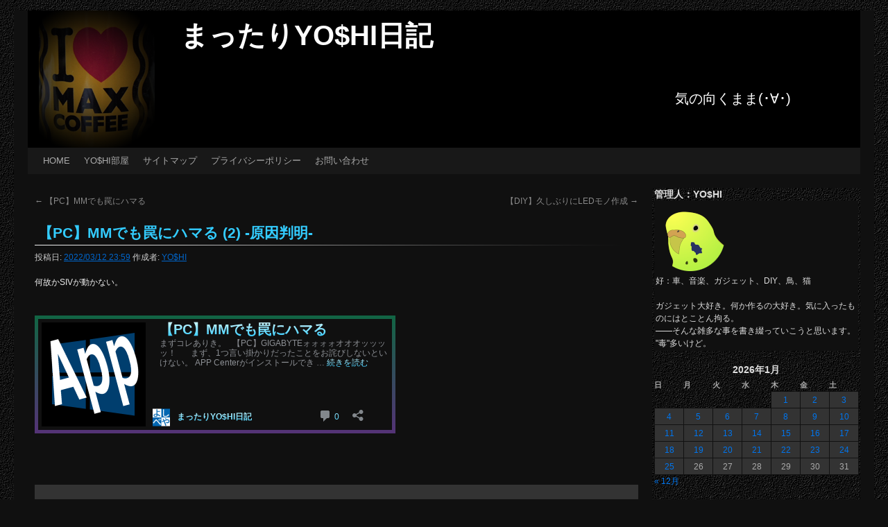

--- FILE ---
content_type: text/html; charset=UTF-8
request_url: https://diary.d-yoshi.com/%E3%80%90pc%E3%80%91mm%E3%81%A7%E3%82%82%E7%BD%A0%E3%81%AB%E3%83%8F%E3%83%9E%E3%82%8B-2-%E5%8E%9F%E5%9B%A0%E5%88%A4%E6%98%8E/
body_size: 85686
content:
<!DOCTYPE html>
<html lang="ja">
<head>
<meta charset="UTF-8" />
<meta name="viewport" content="width=device-width">
<title>【PC】MMでも罠にハマる (2) -原因判明- | まったりYO$HI日記</title>
<link rel="stylesheet" type="text/css" media="all" href="https://diary.d-yoshi.com/wp-content/themes/yoshi02/style.css" />
<link rel="pingback" href="https://diary.d-yoshi.com/xmlrpc.php" />
<meta name='robots' content='max-image-preview:large' />
	<style>img:is([sizes="auto" i], [sizes^="auto," i]) { contain-intrinsic-size: 3000px 1500px }</style>
	<link rel='dns-prefetch' href='//cdn.jsdelivr.net' />
<link rel='stylesheet' id='wp-block-library-css' href='https://diary.d-yoshi.com/wp-includes/css/dist/block-library/style.min.css?ver=6.8.1' type='text/css' media='all' />
<style id='classic-theme-styles-inline-css' type='text/css'>
/*! This file is auto-generated */
.wp-block-button__link{color:#fff;background-color:#32373c;border-radius:9999px;box-shadow:none;text-decoration:none;padding:calc(.667em + 2px) calc(1.333em + 2px);font-size:1.125em}.wp-block-file__button{background:#32373c;color:#fff;text-decoration:none}
</style>
<style id='rinkerg-gutenberg-rinker-style-inline-css' type='text/css'>
.wp-block-create-block-block{background-color:#21759b;color:#fff;padding:2px}

</style>
<style id='global-styles-inline-css' type='text/css'>
:root{--wp--preset--aspect-ratio--square: 1;--wp--preset--aspect-ratio--4-3: 4/3;--wp--preset--aspect-ratio--3-4: 3/4;--wp--preset--aspect-ratio--3-2: 3/2;--wp--preset--aspect-ratio--2-3: 2/3;--wp--preset--aspect-ratio--16-9: 16/9;--wp--preset--aspect-ratio--9-16: 9/16;--wp--preset--color--black: #000000;--wp--preset--color--cyan-bluish-gray: #abb8c3;--wp--preset--color--white: #ffffff;--wp--preset--color--pale-pink: #f78da7;--wp--preset--color--vivid-red: #cf2e2e;--wp--preset--color--luminous-vivid-orange: #ff6900;--wp--preset--color--luminous-vivid-amber: #fcb900;--wp--preset--color--light-green-cyan: #7bdcb5;--wp--preset--color--vivid-green-cyan: #00d084;--wp--preset--color--pale-cyan-blue: #8ed1fc;--wp--preset--color--vivid-cyan-blue: #0693e3;--wp--preset--color--vivid-purple: #9b51e0;--wp--preset--gradient--vivid-cyan-blue-to-vivid-purple: linear-gradient(135deg,rgba(6,147,227,1) 0%,rgb(155,81,224) 100%);--wp--preset--gradient--light-green-cyan-to-vivid-green-cyan: linear-gradient(135deg,rgb(122,220,180) 0%,rgb(0,208,130) 100%);--wp--preset--gradient--luminous-vivid-amber-to-luminous-vivid-orange: linear-gradient(135deg,rgba(252,185,0,1) 0%,rgba(255,105,0,1) 100%);--wp--preset--gradient--luminous-vivid-orange-to-vivid-red: linear-gradient(135deg,rgba(255,105,0,1) 0%,rgb(207,46,46) 100%);--wp--preset--gradient--very-light-gray-to-cyan-bluish-gray: linear-gradient(135deg,rgb(238,238,238) 0%,rgb(169,184,195) 100%);--wp--preset--gradient--cool-to-warm-spectrum: linear-gradient(135deg,rgb(74,234,220) 0%,rgb(151,120,209) 20%,rgb(207,42,186) 40%,rgb(238,44,130) 60%,rgb(251,105,98) 80%,rgb(254,248,76) 100%);--wp--preset--gradient--blush-light-purple: linear-gradient(135deg,rgb(255,206,236) 0%,rgb(152,150,240) 100%);--wp--preset--gradient--blush-bordeaux: linear-gradient(135deg,rgb(254,205,165) 0%,rgb(254,45,45) 50%,rgb(107,0,62) 100%);--wp--preset--gradient--luminous-dusk: linear-gradient(135deg,rgb(255,203,112) 0%,rgb(199,81,192) 50%,rgb(65,88,208) 100%);--wp--preset--gradient--pale-ocean: linear-gradient(135deg,rgb(255,245,203) 0%,rgb(182,227,212) 50%,rgb(51,167,181) 100%);--wp--preset--gradient--electric-grass: linear-gradient(135deg,rgb(202,248,128) 0%,rgb(113,206,126) 100%);--wp--preset--gradient--midnight: linear-gradient(135deg,rgb(2,3,129) 0%,rgb(40,116,252) 100%);--wp--preset--font-size--small: 13px;--wp--preset--font-size--medium: 20px;--wp--preset--font-size--large: 36px;--wp--preset--font-size--x-large: 42px;--wp--preset--spacing--20: 0.44rem;--wp--preset--spacing--30: 0.67rem;--wp--preset--spacing--40: 1rem;--wp--preset--spacing--50: 1.5rem;--wp--preset--spacing--60: 2.25rem;--wp--preset--spacing--70: 3.38rem;--wp--preset--spacing--80: 5.06rem;--wp--preset--shadow--natural: 6px 6px 9px rgba(0, 0, 0, 0.2);--wp--preset--shadow--deep: 12px 12px 50px rgba(0, 0, 0, 0.4);--wp--preset--shadow--sharp: 6px 6px 0px rgba(0, 0, 0, 0.2);--wp--preset--shadow--outlined: 6px 6px 0px -3px rgba(255, 255, 255, 1), 6px 6px rgba(0, 0, 0, 1);--wp--preset--shadow--crisp: 6px 6px 0px rgba(0, 0, 0, 1);}:where(.is-layout-flex){gap: 0.5em;}:where(.is-layout-grid){gap: 0.5em;}body .is-layout-flex{display: flex;}.is-layout-flex{flex-wrap: wrap;align-items: center;}.is-layout-flex > :is(*, div){margin: 0;}body .is-layout-grid{display: grid;}.is-layout-grid > :is(*, div){margin: 0;}:where(.wp-block-columns.is-layout-flex){gap: 2em;}:where(.wp-block-columns.is-layout-grid){gap: 2em;}:where(.wp-block-post-template.is-layout-flex){gap: 1.25em;}:where(.wp-block-post-template.is-layout-grid){gap: 1.25em;}.has-black-color{color: var(--wp--preset--color--black) !important;}.has-cyan-bluish-gray-color{color: var(--wp--preset--color--cyan-bluish-gray) !important;}.has-white-color{color: var(--wp--preset--color--white) !important;}.has-pale-pink-color{color: var(--wp--preset--color--pale-pink) !important;}.has-vivid-red-color{color: var(--wp--preset--color--vivid-red) !important;}.has-luminous-vivid-orange-color{color: var(--wp--preset--color--luminous-vivid-orange) !important;}.has-luminous-vivid-amber-color{color: var(--wp--preset--color--luminous-vivid-amber) !important;}.has-light-green-cyan-color{color: var(--wp--preset--color--light-green-cyan) !important;}.has-vivid-green-cyan-color{color: var(--wp--preset--color--vivid-green-cyan) !important;}.has-pale-cyan-blue-color{color: var(--wp--preset--color--pale-cyan-blue) !important;}.has-vivid-cyan-blue-color{color: var(--wp--preset--color--vivid-cyan-blue) !important;}.has-vivid-purple-color{color: var(--wp--preset--color--vivid-purple) !important;}.has-black-background-color{background-color: var(--wp--preset--color--black) !important;}.has-cyan-bluish-gray-background-color{background-color: var(--wp--preset--color--cyan-bluish-gray) !important;}.has-white-background-color{background-color: var(--wp--preset--color--white) !important;}.has-pale-pink-background-color{background-color: var(--wp--preset--color--pale-pink) !important;}.has-vivid-red-background-color{background-color: var(--wp--preset--color--vivid-red) !important;}.has-luminous-vivid-orange-background-color{background-color: var(--wp--preset--color--luminous-vivid-orange) !important;}.has-luminous-vivid-amber-background-color{background-color: var(--wp--preset--color--luminous-vivid-amber) !important;}.has-light-green-cyan-background-color{background-color: var(--wp--preset--color--light-green-cyan) !important;}.has-vivid-green-cyan-background-color{background-color: var(--wp--preset--color--vivid-green-cyan) !important;}.has-pale-cyan-blue-background-color{background-color: var(--wp--preset--color--pale-cyan-blue) !important;}.has-vivid-cyan-blue-background-color{background-color: var(--wp--preset--color--vivid-cyan-blue) !important;}.has-vivid-purple-background-color{background-color: var(--wp--preset--color--vivid-purple) !important;}.has-black-border-color{border-color: var(--wp--preset--color--black) !important;}.has-cyan-bluish-gray-border-color{border-color: var(--wp--preset--color--cyan-bluish-gray) !important;}.has-white-border-color{border-color: var(--wp--preset--color--white) !important;}.has-pale-pink-border-color{border-color: var(--wp--preset--color--pale-pink) !important;}.has-vivid-red-border-color{border-color: var(--wp--preset--color--vivid-red) !important;}.has-luminous-vivid-orange-border-color{border-color: var(--wp--preset--color--luminous-vivid-orange) !important;}.has-luminous-vivid-amber-border-color{border-color: var(--wp--preset--color--luminous-vivid-amber) !important;}.has-light-green-cyan-border-color{border-color: var(--wp--preset--color--light-green-cyan) !important;}.has-vivid-green-cyan-border-color{border-color: var(--wp--preset--color--vivid-green-cyan) !important;}.has-pale-cyan-blue-border-color{border-color: var(--wp--preset--color--pale-cyan-blue) !important;}.has-vivid-cyan-blue-border-color{border-color: var(--wp--preset--color--vivid-cyan-blue) !important;}.has-vivid-purple-border-color{border-color: var(--wp--preset--color--vivid-purple) !important;}.has-vivid-cyan-blue-to-vivid-purple-gradient-background{background: var(--wp--preset--gradient--vivid-cyan-blue-to-vivid-purple) !important;}.has-light-green-cyan-to-vivid-green-cyan-gradient-background{background: var(--wp--preset--gradient--light-green-cyan-to-vivid-green-cyan) !important;}.has-luminous-vivid-amber-to-luminous-vivid-orange-gradient-background{background: var(--wp--preset--gradient--luminous-vivid-amber-to-luminous-vivid-orange) !important;}.has-luminous-vivid-orange-to-vivid-red-gradient-background{background: var(--wp--preset--gradient--luminous-vivid-orange-to-vivid-red) !important;}.has-very-light-gray-to-cyan-bluish-gray-gradient-background{background: var(--wp--preset--gradient--very-light-gray-to-cyan-bluish-gray) !important;}.has-cool-to-warm-spectrum-gradient-background{background: var(--wp--preset--gradient--cool-to-warm-spectrum) !important;}.has-blush-light-purple-gradient-background{background: var(--wp--preset--gradient--blush-light-purple) !important;}.has-blush-bordeaux-gradient-background{background: var(--wp--preset--gradient--blush-bordeaux) !important;}.has-luminous-dusk-gradient-background{background: var(--wp--preset--gradient--luminous-dusk) !important;}.has-pale-ocean-gradient-background{background: var(--wp--preset--gradient--pale-ocean) !important;}.has-electric-grass-gradient-background{background: var(--wp--preset--gradient--electric-grass) !important;}.has-midnight-gradient-background{background: var(--wp--preset--gradient--midnight) !important;}.has-small-font-size{font-size: var(--wp--preset--font-size--small) !important;}.has-medium-font-size{font-size: var(--wp--preset--font-size--medium) !important;}.has-large-font-size{font-size: var(--wp--preset--font-size--large) !important;}.has-x-large-font-size{font-size: var(--wp--preset--font-size--x-large) !important;}
:where(.wp-block-post-template.is-layout-flex){gap: 1.25em;}:where(.wp-block-post-template.is-layout-grid){gap: 1.25em;}
:where(.wp-block-columns.is-layout-flex){gap: 2em;}:where(.wp-block-columns.is-layout-grid){gap: 2em;}
:root :where(.wp-block-pullquote){font-size: 1.5em;line-height: 1.6;}
</style>
<link rel='stylesheet' id='contact-form-7-css' href='https://diary.d-yoshi.com/wp-content/plugins/contact-form-7/includes/css/styles.css?ver=5.9.3' type='text/css' media='all' />
<link rel="https://api.w.org/" href="https://diary.d-yoshi.com/wp-json/" /><link rel="alternate" title="JSON" type="application/json" href="https://diary.d-yoshi.com/wp-json/wp/v2/posts/12731" /><link rel="canonical" href="https://diary.d-yoshi.com/%e3%80%90pc%e3%80%91mm%e3%81%a7%e3%82%82%e7%bd%a0%e3%81%ab%e3%83%8f%e3%83%9e%e3%82%8b-2-%e5%8e%9f%e5%9b%a0%e5%88%a4%e6%98%8e/" />
<link rel="alternate" title="oEmbed (JSON)" type="application/json+oembed" href="https://diary.d-yoshi.com/wp-json/oembed/1.0/embed?url=https%3A%2F%2Fdiary.d-yoshi.com%2F%25e3%2580%2590pc%25e3%2580%2591mm%25e3%2581%25a7%25e3%2582%2582%25e7%25bd%25a0%25e3%2581%25ab%25e3%2583%258f%25e3%2583%259e%25e3%2582%258b-2-%25e5%258e%259f%25e5%259b%25a0%25e5%2588%25a4%25e6%2598%258e%2F" />
<link rel="alternate" title="oEmbed (XML)" type="text/xml+oembed" href="https://diary.d-yoshi.com/wp-json/oembed/1.0/embed?url=https%3A%2F%2Fdiary.d-yoshi.com%2F%25e3%2580%2590pc%25e3%2580%2591mm%25e3%2581%25a7%25e3%2582%2582%25e7%25bd%25a0%25e3%2581%25ab%25e3%2583%258f%25e3%2583%259e%25e3%2582%258b-2-%25e5%258e%259f%25e5%259b%25a0%25e5%2588%25a4%25e6%2598%258e%2F&#038;format=xml" />
<script type="text/javascript" language="javascript">
    var vc_pid = "890324871";
</script><script type="text/javascript" src="//aml.valuecommerce.com/vcdal.js" async></script><style>
.yyi-rinker-img-s .yyi-rinker-image {
	width: 56px;
	min-width: 56px;
	margin:auto;
}
.yyi-rinker-img-m .yyi-rinker-image {
	width: 175px;
	min-width: 175px;
	margin:auto;
}
.yyi-rinker-img-l .yyi-rinker-image {
	width: 200px;
	min-width: 200px;
	margin:auto;
}
.yyi-rinker-img-s .yyi-rinker-image img.yyi-rinker-main-img {
	width: auto;
	max-height: 56px;
}
.yyi-rinker-img-m .yyi-rinker-image img.yyi-rinker-main-img {
	width: auto;
	max-height: 170px;
}
.yyi-rinker-img-l .yyi-rinker-image img.yyi-rinker-main-img {
	width: auto;
	max-height: 200px;
}

div.yyi-rinker-contents div.yyi-rinker-box ul.yyi-rinker-links li {
    list-style: none;
}
div.yyi-rinker-contents ul.yyi-rinker-links {
	border: none;
}
div.yyi-rinker-contents ul.yyi-rinker-links li a {
	text-decoration: none;
}
div.yyi-rinker-contents {
    margin: 2em 0;
}
div.yyi-rinker-contents div.yyi-rinker-box {
    display: flex;
    padding: 26px 26px 0;
    border: 3px solid #f5f5f5;
    box-sizing: border-box;
}
@media (min-width: 768px) {
    div.yyi-rinker-contents div.yyi-rinker-box {
        padding: 26px 26px 0;
    }
}
@media (max-width: 767px) {
    div.yyi-rinker-contents div.yyi-rinker-box {
        flex-direction: column;
        padding: 26px 14px 0;
    }
}
div.yyi-rinker-box div.yyi-rinker-image {
    display: flex;
    flex: none;
}
div.yyi-rinker-box div.yyi-rinker-image a {
    display: inline-block;
    height: fit-content;
    margin-bottom: 26px;
}
div.yyi-rinker-image img.yyi-rinker-main-img {
    display: block;
    max-width: 100%;
    height: auto;
}
div.yyi-rinker-img-s img.yyi-rinker-main-img {
    width: 56px;
}
div.yyi-rinker-img-m img.yyi-rinker-main-img {
    width: 120px;
}
div.yyi-rinker-img-l img.yyi-rinker-main-img {
    width: 200px;
}
div.yyi-rinker-box div.yyi-rinker-info {
    display: flex;
    width: 100%;
    flex-direction: column;
}
@media (min-width: 768px) {
    div.yyi-rinker-box div.yyi-rinker-info {
        padding-left: 26px;
    }
}
@media (max-width: 767px) {
    div.yyi-rinker-box div.yyi-rinker-info {
        text-align: center;
    }
}
div.yyi-rinker-info div.yyi-rinker-title a {
    color: #333;
    font-weight: 600;
    font-size: 18px;
    text-decoration: none;
}
div.yyi-rinker-info div.yyi-rinker-detail {
    display: flex;
    flex-direction: column;
    padding: 8px 0 12px;
}
div.yyi-rinker-detail div:not(:last-child) {
    padding-bottom: 8px;
}
div.yyi-rinker-detail div.credit-box {
    font-size: 12px;
}
div.yyi-rinker-detail div.credit-box a {
    text-decoration: underline;
}
div.yyi-rinker-detail div.brand,
div.yyi-rinker-detail div.price-box {
    font-size: 14px;
}
@media (max-width: 767px) {
    div.price-box span.price {
        display: block;
    }
}
div.yyi-rinker-info div.free-text {
    order: 2;
    padding-top: 8px;
    font-size: 16px;
}
div.yyi-rinker-info ul.yyi-rinker-links {
    display: flex;
    flex-wrap: wrap;
    margin: 0 0 14px;
    padding: 0;
    list-style-type: none;
}
div.yyi-rinker-info ul.yyi-rinker-links li {
    display: inherit;
    flex-direction: column;
    align-self: flex-end;
    text-align: center;
}
@media (min-width: 768px) {
    div.yyi-rinker-info ul.yyi-rinker-links li:not(:last-child){
        margin-right: 8px;
    }
    div.yyi-rinker-info ul.yyi-rinker-links li {
        margin-bottom: 12px;
    }
}
@media (max-width: 767px) {
    div.yyi-rinker-info ul.yyi-rinker-links li {
        width: 100%;
        margin-bottom: 10px;
    }
}
ul.yyi-rinker-links li.amazonkindlelink a {
    background-color: #37475a;
}
ul.yyi-rinker-links li.amazonlink a {
    background-color: #f9bf51;
}
ul.yyi-rinker-links li.rakutenlink a {
    background-color: #d53a3a;
}
ul.yyi-rinker-links li.yahoolink a {
    background-color: #76c2f3;
}
ul.yyi-rinker-links li.freelink1 a {
    background-color: #5db49f;
}
ul.yyi-rinker-links li.freelink2 a {
    background-color: #7e77c1;
}
ul.yyi-rinker-links li.freelink3 a {
    background-color: #3974be;
}
ul.yyi-rinker-links li.freelink4 a {
    background-color: #333;
}
ul.yyi-rinker-links a.yyi-rinker-link {
    display: flex;
    position: relative;
    width: 100%;
    min-height: 38px;
    overflow-x: hidden;
    flex-wrap: wrap-reverse;
    justify-content: center;
    align-items: center;
    border-radius: 2px;
    box-shadow: 0 1px 6px 0 rgba(0,0,0,0.12);
    color: #fff;
    font-weight: 600;
    font-size: 14px;
    white-space: nowrap;
    transition: 0.3s ease-out;
    box-sizing: border-box;
}
ul.yyi-rinker-links a.yyi-rinker-link:after {
    position: absolute;
    right: 12px;
    width: 6px;
    height: 6px;
    border-top: 2px solid;
    border-right: 2px solid;
    content: "";
    transform: rotate(45deg);
    box-sizing: border-box;
}
ul.yyi-rinker-links a.yyi-rinker-link:hover {
    box-shadow: 0 4px 6px 2px rgba(0,0,0,0.12);
    transform: translateY(-2px);
}
@media (min-width: 768px) {
    ul.yyi-rinker-links a.yyi-rinker-link {
        padding: 6px 24px;
    }
}
@media (max-width: 767px) {
    ul.yyi-rinker-links a.yyi-rinker-link {
        padding: 10px 24px;
    }
}</style><style>
.yyi-rinker-images {
    display: flex;
    justify-content: center;
    align-items: center;
    position: relative;

}
div.yyi-rinker-image img.yyi-rinker-main-img.hidden {
    display: none;
}

.yyi-rinker-images-arrow {
    cursor: pointer;
    position: absolute;
    top: 50%;
    display: block;
    margin-top: -11px;
    opacity: 0.6;
    width: 22px;
}

.yyi-rinker-images-arrow-left{
    left: -10px;
}
.yyi-rinker-images-arrow-right{
    right: -10px;
}

.yyi-rinker-images-arrow-left.hidden {
    display: none;
}

.yyi-rinker-images-arrow-right.hidden {
    display: none;
}
div.yyi-rinker-contents.yyi-rinker-design-tate  div.yyi-rinker-box{
    flex-direction: column;
}

div.yyi-rinker-contents.yyi-rinker-design-slim div.yyi-rinker-box .yyi-rinker-links {
    flex-direction: column;
}

div.yyi-rinker-contents.yyi-rinker-design-slim div.yyi-rinker-info {
    width: 100%;
}

div.yyi-rinker-contents.yyi-rinker-design-slim .yyi-rinker-title {
    text-align: center;
}

div.yyi-rinker-contents.yyi-rinker-design-slim .yyi-rinker-links {
    text-align: center;
}
div.yyi-rinker-contents.yyi-rinker-design-slim .yyi-rinker-image {
    margin: auto;
}

div.yyi-rinker-contents.yyi-rinker-design-slim div.yyi-rinker-info ul.yyi-rinker-links li {
	align-self: stretch;
}
div.yyi-rinker-contents.yyi-rinker-design-slim div.yyi-rinker-box div.yyi-rinker-info {
	padding: 0;
}
div.yyi-rinker-contents.yyi-rinker-design-slim div.yyi-rinker-box {
	flex-direction: column;
	padding: 14px 5px 0;
}

.yyi-rinker-design-slim div.yyi-rinker-box div.yyi-rinker-info {
	text-align: center;
}

.yyi-rinker-design-slim div.price-box span.price {
	display: block;
}

div.yyi-rinker-contents.yyi-rinker-design-slim div.yyi-rinker-info div.yyi-rinker-title a{
	font-size:16px;
}

div.yyi-rinker-contents.yyi-rinker-design-slim ul.yyi-rinker-links li.amazonkindlelink:before,  div.yyi-rinker-contents.yyi-rinker-design-slim ul.yyi-rinker-links li.amazonlink:before,  div.yyi-rinker-contents.yyi-rinker-design-slim ul.yyi-rinker-links li.rakutenlink:before,  div.yyi-rinker-contents.yyi-rinker-design-slim ul.yyi-rinker-links li.yahoolink:before {
	font-size:12px;
}

div.yyi-rinker-contents.yyi-rinker-design-slim ul.yyi-rinker-links li a {
	font-size: 13px;
}
.entry-content ul.yyi-rinker-links li {
	padding: 0;
}

div.yyi-rinker-contents .yyi-rinker-attention.attention_desing_right_ribbon {
    width: 89px;
    height: 91px;
    position: absolute;
    top: -1px;
    right: -1px;
    left: auto;
    overflow: hidden;
}

div.yyi-rinker-contents .yyi-rinker-attention.attention_desing_right_ribbon span {
    display: inline-block;
    width: 146px;
    position: absolute;
    padding: 4px 0;
    left: -13px;
    top: 12px;
    text-align: center;
    font-size: 12px;
    line-height: 24px;
    -webkit-transform: rotate(45deg);
    transform: rotate(45deg);
    box-shadow: 0 1px 3px rgba(0, 0, 0, 0.2);
}

div.yyi-rinker-contents .yyi-rinker-attention.attention_desing_right_ribbon {
    background: none;
}
.yyi-rinker-attention.attention_desing_right_ribbon .yyi-rinker-attention-after,
.yyi-rinker-attention.attention_desing_right_ribbon .yyi-rinker-attention-before{
display:none;
}
div.yyi-rinker-use-right_ribbon div.yyi-rinker-title {
    margin-right: 2rem;
}

.yyi-rinker-design-slim div.yyi-rinker-info ul.yyi-rinker-links li {
	width: 100%;
	margin-bottom: 10px;
}
 .yyi-rinker-design-slim ul.yyi-rinker-links a.yyi-rinker-link {
	padding: 10px 24px;
}
/** ver1.9.2 以降追加 **/
.yyi-rinker-contents .yyi-rinker-info {
    padding-left: 10px;
}
.yyi-rinker-img-s .yyi-rinker-image .yyi-rinker-images img{
    max-height: 75px;
}
.yyi-rinker-img-m .yyi-rinker-image .yyi-rinker-images img{
    max-height: 175px;
}
.yyi-rinker-img-l .yyi-rinker-image .yyi-rinker-images img{
    max-height: 200px;
}
div.yyi-rinker-contents div.yyi-rinker-image {
    flex-direction: column;
    align-items: center;
}
div.yyi-rinker-contents ul.yyi-rinker-thumbnails {
    display: flex;
    flex-direction: row;
    flex-wrap : wrap;
    list-style: none;
    border:none;
    padding: 0;
    margin: 5px 0;
}
div.yyi-rinker-contents ul.yyi-rinker-thumbnails li{
    cursor: pointer;
    height: 32px;
    text-align: center;
    vertical-align: middle;
    width: 32px;
    border:none;
    padding: 0;
    margin: 0;
    box-sizing: content-box;
}
div.yyi-rinker-contents ul.yyi-rinker-thumbnails li img {
    vertical-align: middle;
}

div.yyi-rinker-contents ul.yyi-rinker-thumbnails li {
    border: 1px solid #fff;
}
div.yyi-rinker-contents ul.yyi-rinker-thumbnails li.thumb-active {
    border: 1px solid #eee;
}

/* ここから　mini */
div.yyi-rinker-contents.yyi-rinker-design-mini {
    border: none;
    box-shadow: none;
    background-color: transparent;
}

/* ボタン非表示 */
.yyi-rinker-design-mini div.yyi-rinker-info ul.yyi-rinker-links,
.yyi-rinker-design-mini div.yyi-rinker-info .brand,
.yyi-rinker-design-mini div.yyi-rinker-info .price-box {
    display: none;
}

div.yyi-rinker-contents.yyi-rinker-design-mini .credit-box{
    text-align: right;
}

div.yyi-rinker-contents.yyi-rinker-design-mini div.yyi-rinker-info {
    width:100%;
}
.yyi-rinker-design-mini div.yyi-rinker-info div.yyi-rinker-title {
    line-height: 1.2;
    min-height: 2.4em;
    margin-bottom: 0;
}
.yyi-rinker-design-mini div.yyi-rinker-info div.yyi-rinker-title a {
    font-size: 12px;
    text-decoration: none;
    text-decoration: underline;
}
div.yyi-rinker-contents.yyi-rinker-design-mini {
    position: relative;
    max-width: 100%;
    border: none;
    border-radius: 12px;
    box-shadow: 0 1px 6px rgb(0 0 0 / 12%);
    background-color: #fff;
}

div.yyi-rinker-contents.yyi-rinker-design-mini div.yyi-rinker-box {
    border: none;
}

.yyi-rinker-design-mini div.yyi-rinker-image {
    width: 60px;
    min-width: 60px;

}
div.yyi-rinker-design-mini div.yyi-rinker-image img.yyi-rinker-main-img{
    max-height: 3.6em;
}
.yyi-rinker-design-mini div.yyi-rinker-detail div.credit-box {
    font-size: 10px;
}
.yyi-rinker-design-mini div.yyi-rinker-detail div.brand,
.yyi-rinker-design-mini div.yyi-rinker-detail div.price-box {
    font-size: 10px;
}
.yyi-rinker-design-mini div.yyi-rinker-info div.yyi-rinker-detail {
    padding: 0;
}
.yyi-rinker-design-mini div.yyi-rinker-detail div:not(:last-child) {
    padding-bottom: 0;
}
.yyi-rinker-design-mini div.yyi-rinker-box div.yyi-rinker-image a {
    margin-bottom: 16px;
}
@media (min-width: 768px){
    div.yyi-rinker-contents.yyi-rinker-design-mini div.yyi-rinker-box {
        padding: 12px;
    }
    .yyi-rinker-design-mini div.yyi-rinker-box div.yyi-rinker-info {
        justify-content: center;
        padding-left: 24px;
    }
}
@media (max-width: 767px){
    div.yyi-rinker-contents.yyi-rinker-design-mini {
        max-width:100%;
    }
    div.yyi-rinker-contents.yyi-rinker-design-mini div.yyi-rinker-box {
        flex-direction: row;
        padding: 12px;
    }
    .yyi-rinker-design-mini div.yyi-rinker-box div.yyi-rinker-info {
        justify-content: center;
        margin-bottom: 16px;
        padding-left: 16px;
        text-align: left;
    }
}
/* 1.9.5以降 */
div.yyi-rinker-contents {
    position: relative;
    overflow: visible;
}
div.yyi-rinker-contents .yyi-rinker-attention {
    display: inline;
    line-height: 30px;
    position: absolute;
    top: -10px;
    left: -9px;
    min-width: 60px;
    padding: 0;
    height: 30px;
    text-align: center;
    font-weight: 600;
    color: #ffffff;
    background: #fea724;
    z-index: 10;
}

div.yyi-rinker-contents .yyi-rinker-attention span{
    padding: 0 15px;
}

.yyi-rinker-attention-before, .yyi-rinker-attention-after {
	display: inline;
    position: absolute;
    content: '';
}

.yyi-rinker-attention-before {
    bottom: -8px;
    left: 0.1px;
    width: 0;
    height: 0;
    border-top: 9px solid;
    border-top-color: inherit;
    border-left: 9px solid transparent;
    z-index: 1;
}

.yyi-rinker-attention-after {
    top: 0;
    right: -14.5px;
    width: 0;
    height: 0;
    border-top: 15px solid transparent;
    border-bottom: 15px solid transparent;
    border-left: 15px solid;
    border-left-color: inherit;
}

div.yyi-rinker-contents .yyi-rinker-attention.attention_desing_circle{
    display: flex;
    position: absolute;
 	top: -20px;
    left: -20px;
    width: 60px;
    height: 60px;
    min-width: auto;
    min-height: auto;
    justify-content: center;
    align-items: center;
    border-radius: 50%;
    color: #fff;
    background: #fea724;
    font-weight: 600;
    font-size: 17px;
}

div.yyi-rinker-contents.yyi-rinker-design-mini .yyi-rinker-attention.attention_desing_circle{
    top: -18px;
    left: -18px;
    width: 36px;
    height: 36px;
    font-size: 12px;
}


div.yyi-rinker-contents .yyi-rinker-attention.attention_desing_circle{
}

div.yyi-rinker-contents .yyi-rinker-attention.attention_desing_circle span {
	padding: 0;
}

div.yyi-rinker-contents .yyi-rinker-attention.attention_desing_circle .yyi-rinker-attention-after,
div.yyi-rinker-contents .yyi-rinker-attention.attention_desing_circle .yyi-rinker-attention-before{
	display: none;
}

</style><style type="text/css" id="custom-background-css">
body.custom-background { background-image: url("https://diary.d-yoshi.com/wp-content/uploads/2011/07/topbg.gif"); background-position: left top; background-size: auto; background-repeat: repeat; background-attachment: scroll; }
</style>
	<link rel="icon" href="https://diary.d-yoshi.com/wp-content/uploads/2023/06/cropped-yoshibeya-32x32.png" sizes="32x32" />
<link rel="icon" href="https://diary.d-yoshi.com/wp-content/uploads/2023/06/cropped-yoshibeya-192x192.png" sizes="192x192" />
<link rel="apple-touch-icon" href="https://diary.d-yoshi.com/wp-content/uploads/2023/06/cropped-yoshibeya-180x180.png" />
<meta name="msapplication-TileImage" content="https://diary.d-yoshi.com/wp-content/uploads/2023/06/cropped-yoshibeya-270x270.png" />
<link rel="shortcut icon" href="https://diary.d-yoshi.com/wp-content/themes/yoshi02/favicon.ico" />
</head>

<body class="wp-singular post-template-default single single-post postid-12731 single-format-standard custom-background wp-theme-yoshi02">
<div id="wrapper" class="hfeed">
	<div id="header">
		<div id="masthead">
			<div id="branding" role="banner">
				                        <div class="header-img">
						<img src="https://diary.d-yoshi.com/wp-content/themes/yoshi02/images/headers/max.png" width="880" height="198" alt="" />
                        </div>
													<div id="site-title">
					<span>
						<a href="https://diary.d-yoshi.com/" title="まったりYO$HI日記" rel="home" data-wpel-link="internal">まったりYO$HI日記</a>
					</span>
				</div>
				<div id="site-description">気の向くまま(･∀･)</div>

			</div><!-- #branding -->

			<div id="access" role="navigation">
			  				<div class="skip-link screen-reader-text"><a href="#content" title="コンテンツへスキップ">コンテンツへスキップ</a></div>
								<div class="menu-header"><ul id="menu-%e3%83%a1%e3%83%8b%e3%83%a5%e3%83%bc" class="menu"><li id="menu-item-31" class="menu-item menu-item-type-custom menu-item-object-custom menu-item-home menu-item-31"><a href="http://diary.d-yoshi.com/" data-wpel-link="internal">HOME</a></li>
<li id="menu-item-30" class="menu-item menu-item-type-custom menu-item-object-custom menu-item-has-children menu-item-30"><a href="http://yoshibeya.d-yoshi.com/" data-wpel-link="external" target="_blank" rel="external noopener noreferrer">YO$HI部屋</a>
<ul class="sub-menu">
	<li id="menu-item-7770" class="menu-item menu-item-type-custom menu-item-object-custom menu-item-7770"><a href="http://car.d-yoshi.com/" data-wpel-link="external" target="_blank" rel="external noopener noreferrer">YO$HIのクルマ奮闘記</a></li>
	<li id="menu-item-7771" class="menu-item menu-item-type-custom menu-item-object-custom menu-item-7771"><a href="http://yoshibeya.d-yoshi.com/Pc/" data-wpel-link="external" target="_blank" rel="external noopener noreferrer">PC環境</a></li>
	<li id="menu-item-45" class="menu-item menu-item-type-custom menu-item-object-custom menu-item-45"><a href="http://yoshibeya.d-yoshi.com/Diary/" data-wpel-link="external" target="_blank" rel="external noopener noreferrer">旧日記</a></li>
</ul>
</li>
<li id="menu-item-6992" class="menu-item menu-item-type-post_type menu-item-object-page menu-item-6992"><a href="https://diary.d-yoshi.com/%e3%82%b5%e3%82%a4%e3%83%88%e3%83%9e%e3%83%83%e3%83%97/" data-wpel-link="internal">サイトマップ</a></li>
<li id="menu-item-7000" class="menu-item menu-item-type-post_type menu-item-object-page menu-item-privacy-policy menu-item-7000"><a rel="privacy-policy" href="https://diary.d-yoshi.com/%e3%83%97%e3%83%a9%e3%82%a4%e3%83%90%e3%82%b7%e3%83%bc%e3%83%9d%e3%83%aa%e3%82%b7%e3%83%bc/" data-wpel-link="internal">プライバシーポリシー</a></li>
<li id="menu-item-7769" class="menu-item menu-item-type-post_type menu-item-object-page menu-item-7769"><a href="https://diary.d-yoshi.com/%e3%81%8a%e5%95%8f%e3%81%84%e5%90%88%e3%82%8f%e3%81%9b/" data-wpel-link="internal">お問い合わせ</a></li>
</ul></div>			</div><!-- #access -->
		</div><!-- #masthead -->
	</div><!-- #header -->

	<div id="main">

		<div id="container">
			<div id="content" role="main">

			

				<div id="nav-above" class="navigation">
					<div class="nav-previous"><a href="https://diary.d-yoshi.com/%e3%80%90pc%e3%80%91mm%e3%81%a7%e3%82%82%e7%bd%a0%e3%81%ab%e3%83%8f%e3%83%9e%e3%82%8b/" rel="prev" data-wpel-link="internal"><span class="meta-nav">&larr;</span> 【PC】MMでも罠にハマる</a></div>
					<div class="nav-next"><a href="https://diary.d-yoshi.com/%e3%80%90diy%e3%80%91%e4%b9%85%e3%81%97%e3%81%b6%e3%82%8a%e3%81%abled%e3%83%a2%e3%83%8e%e4%bd%9c%e6%88%90/" rel="next" data-wpel-link="internal">【DIY】久しぶりにLEDモノ作成 <span class="meta-nav">&rarr;</span></a></div>
				</div><!-- #nav-above -->

				<div id="post-12731" class="post-12731 post type-post status-publish format-standard has-post-thumbnail hentry category-pc category-software tag-app-center tag-easytuneengineservice tag-gigabyte tag-siv tag-smart-fan-6 tag-842">
					<h1 class="entry-title">【PC】MMでも罠にハマる (2) -原因判明-</h1>

					<div class="entry-meta">
						<span class="meta-prep meta-prep-author">投稿日:</span> <a href="https://diary.d-yoshi.com/%e3%80%90pc%e3%80%91mm%e3%81%a7%e3%82%82%e7%bd%a0%e3%81%ab%e3%83%8f%e3%83%9e%e3%82%8b-2-%e5%8e%9f%e5%9b%a0%e5%88%a4%e6%98%8e/" title="23:59" rel="bookmark" data-wpel-link="internal"><span class="entry-date">2022/03/12 23:59</span></a> <span class="meta-sep">作成者:</span> <span class="author vcard"><a class="url fn n" href="https://diary.d-yoshi.com/author/yoshi/" title="YO$HI の投稿をすべて表示" data-wpel-link="internal">YO$HI</a></span>					</div><!-- .entry-meta -->

					<div class="entry-content">
						<p>何故かSIVが動かない。</p>
<p>&nbsp;</p>
<blockquote class="wp-embedded-content" data-secret="SS5uOZU2XQ"><p><a href="https://diary.d-yoshi.com/%e3%80%90pc%e3%80%91mm%e3%81%a7%e3%82%82%e7%bd%a0%e3%81%ab%e3%83%8f%e3%83%9e%e3%82%8b/" data-wpel-link="internal">【PC】MMでも罠にハマる</a></p></blockquote>
<p><iframe class="wp-embedded-content" sandbox="allow-scripts" security="restricted" style="position: absolute; clip: rect(1px, 1px, 1px, 1px);" title="&#8220;【PC】MMでも罠にハマる&#8221; &#8212; まったりYO$HI日記" src="https://diary.d-yoshi.com/%e3%80%90pc%e3%80%91mm%e3%81%a7%e3%82%82%e7%bd%a0%e3%81%ab%e3%83%8f%e3%83%9e%e3%82%8b/embed/#?secret=U5ad7cZBx4#?secret=SS5uOZU2XQ" data-secret="SS5uOZU2XQ" width="600" height="338" frameborder="0" marginwidth="0" marginheight="0" scrolling="no"></iframe></p>
<p><span id="more-12731"></span></p>
<p>&nbsp;</p>
<script async src="https://pagead2.googlesyndication.com/pagead/js/adsbygoogle.js?client=ca-pub-2072715035611658"
     crossorigin="anonymous"></script>
<!-- 日記上段20250605 -->
<ins class="adsbygoogle"
     style="display:block"
     data-ad-client="ca-pub-2072715035611658"
     data-ad-slot="3313182134"
     data-ad-format="auto"
     data-full-width-responsive="true"></ins>
<script>
     (adsbygoogle = window.adsbygoogle || []).push({});
</script>
<p>&nbsp;</p>
<p>&nbsp;</p>
<p>昔もそうで急に動かなくなった。</p>
<p>昔は見当たらなかったけど、今なら解決方法がある気がする！</p>
<p>&nbsp;</p>
<p>ググる。</p>
<p>&nbsp;</p>
<p>どうやら<span class="noun">EasyTuneEngineService</span>が入っていないと動かない ということらしい。</p>
<p>なんだよ。そんなん普通わからんぞ？</p>
<p>yumみたいに関連ライブラリは一緒に入れろよ。</p>
<p>&nbsp;</p>
<p>ひとまず<span class="noun">EasyTune</span>ってツールがあるから、それ入れりゃ解決するだろう。</p>
<p>&nbsp;</p>
<p><span style="font-size: 18pt;">動かねぇよ！</span>（早</p>
<p>&nbsp;</p>
<p>&nbsp;</p>
<p>ってよく見たら<span class="noun">EasyTuneEngineService</span>が単体でインストールできるじゃないか。</p>
<p>昔から少しは改善したみたいだな。</p>
<p>それ入れたら動いた。</p>
<p>そういうことは書いておいてよ・・・。</p>
<p>&nbsp;</p>
<p>その状態から不要になった<span class="noun">EasyTune</span>はアンインストールしたけど、問題は発生していない。</p>
<p>無関係だったか。</p>
<p>&nbsp;</p>
<p>&nbsp;</p>
<p>OK。これでWindows上でFANのコントロールができるようになった。</p>
<p>&nbsp;</p>
<p>&nbsp;</p>
<p><a href="https://yoshibeya.d-yoshi.com/img/diary/2022/siv-01.jpg" data-wpel-link="external" target="_blank" rel="external noopener noreferrer"><img fetchpriority="high" decoding="async" class="aligncenter " src="https://yoshibeya.d-yoshi.com/img/diary/2022/siv-01.jpg" alt="Smart Fan 6" width="401" height="235" /></a></p>
<p style="text-align: center;"><span class="y-caption-c">SIVの中のSmart Fan 6が使いたかった機能</span></p>
<p>&nbsp;</p>
<p>どこのFANをどのセンサーの温度を元に制御するかを設定できる。</p>
<p>UEFIからもできるんだけど、Applyの適用先がデフォルトで”全部”チェックONになっていて</p>
<p>チェックを外し忘れると全部が同じ設定で上書きされてしまう。</p>
<p>なんでこんなUIにしたGIGABYTE。</p>
<p>&nbsp;</p>
<div class='yarpp yarpp-related yarpp-related-website yarpp-template-yarpp-template-yoshi'>
<br><br>
<!-- 20240905 -->
<script async src="https://pagead2.googlesyndication.com/pagead/js/adsbygoogle.js?client=ca-pub-2072715035611658"
     crossorigin="anonymous"></script>
<ins class="adsbygoogle"
     style="display:block"
     data-ad-format="autorelaxed"
     data-ad-client="ca-pub-2072715035611658"
     data-ad-slot="1014857634"></ins>
<script>
     (adsbygoogle = window.adsbygoogle || []).push({});
</script>
<br>


<h3>こちらのページも読まれています</h3>
<ul class="rp-base">
					<li>
			<div class="rp-inner">
				<a href="https://diary.d-yoshi.com/%e3%80%90pc%e3%80%91mm%e3%81%a7%e3%82%82%e7%bd%a0%e3%81%ab%e3%83%8f%e3%83%9e%e3%82%8b/" rel="bookmark norewrite" title="【PC】MMでも罠にハマる" data-wpel-link="internal">
					<div class="rp-link-thumbnail"><img width="120" height="120" src="https://diary.d-yoshi.com/wp-content/uploads/2018/11/アプリ窓150.png" class="attachment-yarpp-thumbnail size-yarpp-thumbnail wp-post-image" alt="" data-pin-nopin="true" /></div>
					<div class="rp-link-text">【PC】MMでも罠にハマる</div>
				</a>
			</div>
		</li>

										<li>
			<div class="rp-inner">
				<a href="https://diary.d-yoshi.com/%e3%80%90pc%e3%80%91gigabyte%e3%82%a9%e3%82%a9%e3%82%a9%e3%82%a9%e3%82%aa%e3%82%aa%e3%82%aa%e3%83%83%e3%83%83%e3%83%83%e3%83%83%ef%bc%81/" rel="bookmark norewrite" title="【PC】GIGABYTEォォォォオオオッッッッ！" data-wpel-link="internal">
					<div class="rp-link-thumbnail"><img width="120" height="120" src="https://diary.d-yoshi.com/wp-content/uploads/2018/11/アプリ窓150.png" class="attachment-yarpp-thumbnail size-yarpp-thumbnail wp-post-image" alt="" data-pin-nopin="true" /></div>
					<div class="rp-link-text">【PC】GIGABYTEォォォォオオオッッッッ！</div>
				</a>
			</div>
		</li>

							<li>
			<div class="rp-inner">
				<a href="https://diary.d-yoshi.com/%e3%80%90pc%e3%80%91%e6%b8%a9%e5%ba%a6%e7%ae%a1%e7%90%86%e3%81%a8%e3%83%9d%e3%83%b3%e3%83%97%e5%88%b6%e5%be%a1/" rel="bookmark norewrite" title="【PC】温度管理とポンプ制御" data-wpel-link="internal">
					<div class="rp-link-thumbnail"><img width="120" height="120" src="https://diary.d-yoshi.com/wp-content/uploads/2018/10/PC150.png" class="attachment-yarpp-thumbnail size-yarpp-thumbnail wp-post-image" alt="" data-pin-nopin="true" /></div>
					<div class="rp-link-text">【PC】温度管理とポンプ制御</div>
				</a>
			</div>
		</li>

							<li>
			<div class="rp-inner">
				<a href="https://diary.d-yoshi.com/%e6%96%87%e9%8e%ae/" rel="bookmark norewrite" title="文鎮 (1)" data-wpel-link="internal">
					<div class="rp-link-thumbnail"><img width="120" height="120" src="https://diary.d-yoshi.com/wp-content/uploads/2018/10/雑記150.png" class="attachment-yarpp-thumbnail size-yarpp-thumbnail wp-post-image" alt="" data-pin-nopin="true" /></div>
					<div class="rp-link-text">文鎮 (1)</div>
				</a>
			</div>
		</li>

							<li>
			<div class="rp-inner">
				<a href="https://diary.d-yoshi.com/%e3%80%90hwinfo%e3%80%91%e3%83%a1%e3%83%bc%e3%82%bf%e3%83%bc%e3%81%8c%e5%8b%95%e3%81%8b%e3%81%aa%e3%81%84-2-%e5%af%be%e5%87%a6%e6%b3%95/" rel="bookmark norewrite" title="【HWiNFO】メーターが動かない (2) -対処法-" data-wpel-link="internal">
					<div class="rp-link-thumbnail"><img width="120" height="120" src="https://diary.d-yoshi.com/wp-content/uploads/2018/11/アプリ窓150.png" class="attachment-yarpp-thumbnail size-yarpp-thumbnail wp-post-image" alt="" data-pin-nopin="true" /></div>
					<div class="rp-link-text">【HWiNFO】メーターが動かない (2) -対処法-</div>
				</a>
			</div>
		</li>

			</ul>
</div>
											</div><!-- .entry-content -->


					<div class="entry-utility">
						カテゴリー: <a href="https://diary.d-yoshi.com/category/pc/" rel="category tag" data-wpel-link="internal">PC</a>, <a href="https://diary.d-yoshi.com/category/pc/software/" rel="category tag" data-wpel-link="internal">ソフトウェア</a> タグ: <a href="https://diary.d-yoshi.com/tag/app-center/" rel="tag" data-wpel-link="internal">APP Center</a>, <a href="https://diary.d-yoshi.com/tag/easytuneengineservice/" rel="tag" data-wpel-link="internal">EasyTuneEngineService</a>, <a href="https://diary.d-yoshi.com/tag/gigabyte/" rel="tag" data-wpel-link="internal">GIGABYTE</a>, <a href="https://diary.d-yoshi.com/tag/siv/" rel="tag" data-wpel-link="internal">SIV</a>, <a href="https://diary.d-yoshi.com/tag/smart-fan-6/" rel="tag" data-wpel-link="internal">Smart Fan 6</a>, <a href="https://diary.d-yoshi.com/tag/%e5%8b%95%e3%81%8b%e3%81%aa%e3%81%84/" rel="tag" data-wpel-link="internal">動かない</a> 　[<a href="https://diary.d-yoshi.com/%e3%80%90pc%e3%80%91mm%e3%81%a7%e3%82%82%e7%bd%a0%e3%81%ab%e3%83%8f%e3%83%9e%e3%82%8b-2-%e5%8e%9f%e5%9b%a0%e5%88%a4%e6%98%8e/" title="【PC】MMでも罠にハマる (2) -原因判明- へのパーマリンク" rel="bookmark" data-wpel-link="internal">パーマリンク</a>]											</div><!-- .entry-utility -->
				</div><!-- #post-## -->

				<div id="nav-below" class="navigation">
					<div class="nav-previous"><a href="https://diary.d-yoshi.com/%e3%80%90pc%e3%80%91mm%e3%81%a7%e3%82%82%e7%bd%a0%e3%81%ab%e3%83%8f%e3%83%9e%e3%82%8b/" rel="prev" data-wpel-link="internal"><span class="meta-nav">&larr;</span> 【PC】MMでも罠にハマる</a></div>
					<div class="nav-next"><a href="https://diary.d-yoshi.com/%e3%80%90diy%e3%80%91%e4%b9%85%e3%81%97%e3%81%b6%e3%82%8a%e3%81%abled%e3%83%a2%e3%83%8e%e4%bd%9c%e6%88%90/" rel="next" data-wpel-link="internal">【DIY】久しぶりにLEDモノ作成 <span class="meta-nav">&rarr;</span></a></div>
				</div><!-- #nav-below -->

				<!-- Amazon start -->
<!--
				<center>
                    <br>
                    <iframe src="https://rcm-fe.amazon-adsystem.com/e/cm?o=9&p=294&l=ur1&category=amazonsale&f=ifr&linkID=6a4a57b80e505d8bce6c68181a4477b0&t=yoshi441-22&tracking_id=yoshi441-22" width="320" height="100" scrolling="no" border="0" marginwidth="0" style="border:none;" frameborder="0"></iframe>
                </center>
-->
                <!-- Amazon end -->

				
			<div id="comments">




	<div id="respond" class="comment-respond">
		<h3 id="reply-title" class="comment-reply-title">コメントを残す <small><a rel="nofollow" id="cancel-comment-reply-link" href="/%E3%80%90pc%E3%80%91mm%E3%81%A7%E3%82%82%E7%BD%A0%E3%81%AB%E3%83%8F%E3%83%9E%E3%82%8B-2-%E5%8E%9F%E5%9B%A0%E5%88%A4%E6%98%8E/#respond" style="display:none;" data-wpel-link="internal">コメントをキャンセル</a></small></h3><form action="https://diary.d-yoshi.com/wp-comments-post.php" method="post" id="commentform" class="comment-form"><p class="comment-notes"><span id="email-notes">メールアドレスが公開されることはありません。</span> <span class="required-field-message"><span class="required">※</span> が付いている欄は必須項目です</span></p><p class="comment-form-comment"><label for="comment">コメント <span class="required">※</span></label> <textarea id="comment" name="comment" cols="45" rows="8" maxlength="65525" required="required"></textarea></p><p class="comment-form-author"><label for="author">名前 <span class="required">※</span></label> <input id="author" name="author" type="text" value="" size="30" maxlength="245" autocomplete="name" required="required" /></p>
<p class="comment-form-email"><label for="email">メール <span class="required">※</span></label> <input id="email" name="email" type="text" value="" size="30" maxlength="100" aria-describedby="email-notes" autocomplete="email" required="required" /></p>
<p class="comment-form-url"><label for="url">サイト</label> <input id="url" name="url" type="text" value="" size="30" maxlength="200" autocomplete="url" /></p>
<p class="comment-form-cookies-consent"><input id="wp-comment-cookies-consent" name="wp-comment-cookies-consent" type="checkbox" value="yes" /> <label for="wp-comment-cookies-consent">次回のコメントで使用するためブラウザーに自分の名前、メールアドレス、サイトを保存する。</label></p>
<p class="form-submit"><input name="submit" type="submit" id="submit" class="submit" value="コメントを送信" /> <input type='hidden' name='comment_post_ID' value='12731' id='comment_post_ID' />
<input type='hidden' name='comment_parent' id='comment_parent' value='0' />
</p><p style="display: none;"><input type="hidden" id="akismet_comment_nonce" name="akismet_comment_nonce" value="ae1ab9371e" /></p><p style="display: none !important;" class="akismet-fields-container" data-prefix="ak_"><label>&#916;<textarea name="ak_hp_textarea" cols="45" rows="8" maxlength="100"></textarea></label><input type="hidden" id="ak_js_1" name="ak_js" value="150"/><script>document.getElementById( "ak_js_1" ).setAttribute( "value", ( new Date() ).getTime() );</script></p></form>	</div><!-- #respond -->
	
</div><!-- #comments -->


			</div><!-- #content -->
		</div><!-- #container -->


		<div id="primary" class="widget-area" role="complementary">
			<ul class="xoxo">

<li id="custom_html-2" class="widget_text widget-container widget_custom_html"><h3 class="widget-title">管理人：YO$HI</h3><div class="textwidget custom-html-widget"><table border="1"><tr><td class="profile">
<img src="https://yoshibeya.d-yoshi.com/img/lemon.png"><br>
好：車、音楽、ガジェット、DIY、鳥、猫<br><br>
ガジェット大好き。何か作るの大好き。気に入ったものにはとことん拘る。<br>
――そんな雑多な事を書き綴っていこうと思います。<br>
"毒"多いけど。
</td></tr></table></div></li><li id="calendar-3" class="widget-container widget_calendar"><div id="calendar_wrap" class="calendar_wrap"><table id="wp-calendar" class="wp-calendar-table">
	<caption>2026年1月</caption>
	<thead>
	<tr>
		<th scope="col" aria-label="日曜日">日</th>
		<th scope="col" aria-label="月曜日">月</th>
		<th scope="col" aria-label="火曜日">火</th>
		<th scope="col" aria-label="水曜日">水</th>
		<th scope="col" aria-label="木曜日">木</th>
		<th scope="col" aria-label="金曜日">金</th>
		<th scope="col" aria-label="土曜日">土</th>
	</tr>
	</thead>
	<tbody>
	<tr>
		<td colspan="4" class="pad">&nbsp;</td><td><a href="https://diary.d-yoshi.com/2026/01/01/" aria-label="2026年1月1日 に投稿を公開" data-wpel-link="internal">1</a></td><td><a href="https://diary.d-yoshi.com/2026/01/02/" aria-label="2026年1月2日 に投稿を公開" data-wpel-link="internal">2</a></td><td><a href="https://diary.d-yoshi.com/2026/01/03/" aria-label="2026年1月3日 に投稿を公開" data-wpel-link="internal">3</a></td>
	</tr>
	<tr>
		<td><a href="https://diary.d-yoshi.com/2026/01/04/" aria-label="2026年1月4日 に投稿を公開" data-wpel-link="internal">4</a></td><td><a href="https://diary.d-yoshi.com/2026/01/05/" aria-label="2026年1月5日 に投稿を公開" data-wpel-link="internal">5</a></td><td><a href="https://diary.d-yoshi.com/2026/01/06/" aria-label="2026年1月6日 に投稿を公開" data-wpel-link="internal">6</a></td><td><a href="https://diary.d-yoshi.com/2026/01/07/" aria-label="2026年1月7日 に投稿を公開" data-wpel-link="internal">7</a></td><td><a href="https://diary.d-yoshi.com/2026/01/08/" aria-label="2026年1月8日 に投稿を公開" data-wpel-link="internal">8</a></td><td><a href="https://diary.d-yoshi.com/2026/01/09/" aria-label="2026年1月9日 に投稿を公開" data-wpel-link="internal">9</a></td><td><a href="https://diary.d-yoshi.com/2026/01/10/" aria-label="2026年1月10日 に投稿を公開" data-wpel-link="internal">10</a></td>
	</tr>
	<tr>
		<td><a href="https://diary.d-yoshi.com/2026/01/11/" aria-label="2026年1月11日 に投稿を公開" data-wpel-link="internal">11</a></td><td><a href="https://diary.d-yoshi.com/2026/01/12/" aria-label="2026年1月12日 に投稿を公開" data-wpel-link="internal">12</a></td><td><a href="https://diary.d-yoshi.com/2026/01/13/" aria-label="2026年1月13日 に投稿を公開" data-wpel-link="internal">13</a></td><td><a href="https://diary.d-yoshi.com/2026/01/14/" aria-label="2026年1月14日 に投稿を公開" data-wpel-link="internal">14</a></td><td><a href="https://diary.d-yoshi.com/2026/01/15/" aria-label="2026年1月15日 に投稿を公開" data-wpel-link="internal">15</a></td><td><a href="https://diary.d-yoshi.com/2026/01/16/" aria-label="2026年1月16日 に投稿を公開" data-wpel-link="internal">16</a></td><td><a href="https://diary.d-yoshi.com/2026/01/17/" aria-label="2026年1月17日 に投稿を公開" data-wpel-link="internal">17</a></td>
	</tr>
	<tr>
		<td><a href="https://diary.d-yoshi.com/2026/01/18/" aria-label="2026年1月18日 に投稿を公開" data-wpel-link="internal">18</a></td><td><a href="https://diary.d-yoshi.com/2026/01/19/" aria-label="2026年1月19日 に投稿を公開" data-wpel-link="internal">19</a></td><td><a href="https://diary.d-yoshi.com/2026/01/20/" aria-label="2026年1月20日 に投稿を公開" data-wpel-link="internal">20</a></td><td><a href="https://diary.d-yoshi.com/2026/01/21/" aria-label="2026年1月21日 に投稿を公開" data-wpel-link="internal">21</a></td><td><a href="https://diary.d-yoshi.com/2026/01/22/" aria-label="2026年1月22日 に投稿を公開" data-wpel-link="internal">22</a></td><td><a href="https://diary.d-yoshi.com/2026/01/23/" aria-label="2026年1月23日 に投稿を公開" data-wpel-link="internal">23</a></td><td><a href="https://diary.d-yoshi.com/2026/01/24/" aria-label="2026年1月24日 に投稿を公開" data-wpel-link="internal">24</a></td>
	</tr>
	<tr>
		<td><a href="https://diary.d-yoshi.com/2026/01/25/" aria-label="2026年1月25日 に投稿を公開" data-wpel-link="internal">25</a></td><td>26</td><td>27</td><td id="today">28</td><td>29</td><td>30</td><td>31</td>
	</tr>
	</tbody>
	</table><nav aria-label="前と次の月" class="wp-calendar-nav">
		<span class="wp-calendar-nav-prev"><a href="https://diary.d-yoshi.com/2025/12/" data-wpel-link="internal">&laquo; 12月</a></span>
		<span class="pad">&nbsp;</span>
		<span class="wp-calendar-nav-next">&nbsp;</span>
	</nav></div></li><li id="search-2" class="widget-container widget_search"><form role="search" method="get" id="searchform" class="searchform" action="https://diary.d-yoshi.com/">
				<div>
					<label class="screen-reader-text" for="s">検索:</label>
					<input type="text" value="" name="s" id="s" />
					<input type="submit" id="searchsubmit" value="検索" />
				</div>
			</form></li>
		<li id="recent-posts-2" class="widget-container widget_recent_entries">
		<h3 class="widget-title">最近の投稿</h3>
		<ul>
											<li>
					<a href="https://diary.d-yoshi.com/%e3%80%90pc%e3%80%91nas%e3%81%8b%e3%82%89%e7%95%b0%e9%9f%b3%e3%81%8c%e3%83%bb%e3%83%bb%e3%83%bb/" data-wpel-link="internal">【PC】NASから異音が・・・</a>
									</li>
											<li>
					<a href="https://diary.d-yoshi.com/%e3%80%90pc%e3%80%91ssd%e9%85%8d%e7%bd%ae%e6%8f%9b%e3%81%88/" data-wpel-link="internal">【PC】SSD配置換え</a>
									</li>
											<li>
					<a href="https://diary.d-yoshi.com/%e3%80%90pc%e3%80%912%e5%80%8d/" data-wpel-link="internal">【PC】2倍</a>
									</li>
											<li>
					<a href="https://diary.d-yoshi.com/25cm/" data-wpel-link="internal">25cm</a>
									</li>
											<li>
					<a href="https://diary.d-yoshi.com/%e3%80%90pc%e3%80%91%e3%81%aa%e3%82%93%e3%81%8b%e4%bd%bf%e3%81%84%e3%81%ab%e3%81%8f%e3%81%84/" data-wpel-link="internal">【PC】なんか使いにくい</a>
									</li>
					</ul>

		</li><li id="recent-comments-2" class="widget-container widget_recent_comments"><h3 class="widget-title">最近のコメント</h3><ul id="recentcomments"><li class="recentcomments"><a href="https://diary.d-yoshi.com/%e3%80%90%e3%83%9e%e3%82%a6%e3%82%b9%e3%80%91logicool-g703h%e3%81%ae%e3%82%ab%e3%83%bc%e3%82%bd%e3%83%ab%e9%81%85%e3%81%84%e7%97%85/#comment-9073" data-wpel-link="internal">【マウス】Logicool G703hのカーソル遅い病</a> に <span class="comment-author-link"><a href="http://yoshibeya.d-yoshi.com/" class="url" rel="ugc external nofollow noopener noreferrer" data-wpel-link="external" target="_blank">YO$HI</a></span> より</li><li class="recentcomments"><a href="https://diary.d-yoshi.com/%e3%80%90%e3%83%9e%e3%82%a6%e3%82%b9%e3%80%91logicool-g703h%e3%81%ae%e3%82%ab%e3%83%bc%e3%82%bd%e3%83%ab%e9%81%85%e3%81%84%e7%97%85/#comment-9047" data-wpel-link="internal">【マウス】Logicool G703hのカーソル遅い病</a> に <span class="comment-author-link">ななし</span> より</li><li class="recentcomments"><a href="https://diary.d-yoshi.com/%e3%80%90ultravnc%e3%80%91%e6%8e%a5%e7%b6%9a%e5%85%88%e3%81%ae%e5%b1%a5%e6%ad%b4%e5%89%8a%e9%99%a4/#comment-8573" data-wpel-link="internal">【UltraVNC】接続先の履歴削除</a> に <span class="comment-author-link"><a href="http://yoshibeya.d-yoshi.com/" class="url" rel="ugc external nofollow noopener noreferrer" data-wpel-link="external" target="_blank">YO$HI</a></span> より</li><li class="recentcomments"><a href="https://diary.d-yoshi.com/%e3%80%90ultravnc%e3%80%91%e6%8e%a5%e7%b6%9a%e5%85%88%e3%81%ae%e5%b1%a5%e6%ad%b4%e5%89%8a%e9%99%a4/#comment-8449" data-wpel-link="internal">【UltraVNC】接続先の履歴削除</a> に <span class="comment-author-link">たろこ</span> より</li><li class="recentcomments"><a href="https://diary.d-yoshi.com/%e3%80%90pc%e3%80%91chrome-os%e3%82%92%e5%85%a5%e3%82%8c%e3%81%a6%e3%81%bf%e3%82%88%e3%81%86-%e3%83%aa%e3%83%99%e3%83%b3%e3%82%b8/#comment-8096" data-wpel-link="internal">【PC】Chrome OSを入れてみよう リベンジ</a> に <span class="comment-author-link">T</span> より</li></ul></li><li id="custom_html-3" class="widget_text widget-container widget_custom_html"><div class="textwidget custom-html-widget"><center>
<script type="text/javascript">amzn_assoc_ad_type ="responsive_search_widget"; amzn_assoc_tracking_id ="yoshi441-22"; amzn_assoc_marketplace ="amazon"; amzn_assoc_region ="JP"; amzn_assoc_placement =""; amzn_assoc_search_type = "search_widget";amzn_assoc_width ="160"; amzn_assoc_height ="600"; amzn_assoc_default_search_category =""; amzn_assoc_default_search_key ="";amzn_assoc_theme ="light"; amzn_assoc_bg_color ="FFFFFF"; </script><script src="//z-fe.amazon-adsystem.com/widgets/q?ServiceVersion=20070822&Operation=GetScript&ID=OneJS&WS=1&Marketplace=JP"></script>
</center>
</div></li><li id="archives-2" class="widget-container widget_archive"><h3 class="widget-title">アーカイブ</h3>		<label class="screen-reader-text" for="archives-dropdown-2">アーカイブ</label>
		<select id="archives-dropdown-2" name="archive-dropdown">
			
			<option value="">月を選択</option>
				<option value='https://diary.d-yoshi.com/2026/01/'> 2026年1月 </option>
	<option value='https://diary.d-yoshi.com/2025/12/'> 2025年12月 </option>
	<option value='https://diary.d-yoshi.com/2025/11/'> 2025年11月 </option>
	<option value='https://diary.d-yoshi.com/2025/10/'> 2025年10月 </option>
	<option value='https://diary.d-yoshi.com/2025/09/'> 2025年9月 </option>
	<option value='https://diary.d-yoshi.com/2025/08/'> 2025年8月 </option>
	<option value='https://diary.d-yoshi.com/2025/07/'> 2025年7月 </option>
	<option value='https://diary.d-yoshi.com/2025/06/'> 2025年6月 </option>
	<option value='https://diary.d-yoshi.com/2025/05/'> 2025年5月 </option>
	<option value='https://diary.d-yoshi.com/2025/04/'> 2025年4月 </option>
	<option value='https://diary.d-yoshi.com/2025/03/'> 2025年3月 </option>
	<option value='https://diary.d-yoshi.com/2025/02/'> 2025年2月 </option>
	<option value='https://diary.d-yoshi.com/2025/01/'> 2025年1月 </option>
	<option value='https://diary.d-yoshi.com/2024/12/'> 2024年12月 </option>
	<option value='https://diary.d-yoshi.com/2024/11/'> 2024年11月 </option>
	<option value='https://diary.d-yoshi.com/2024/10/'> 2024年10月 </option>
	<option value='https://diary.d-yoshi.com/2024/09/'> 2024年9月 </option>
	<option value='https://diary.d-yoshi.com/2024/08/'> 2024年8月 </option>
	<option value='https://diary.d-yoshi.com/2024/07/'> 2024年7月 </option>
	<option value='https://diary.d-yoshi.com/2024/06/'> 2024年6月 </option>
	<option value='https://diary.d-yoshi.com/2024/05/'> 2024年5月 </option>
	<option value='https://diary.d-yoshi.com/2024/04/'> 2024年4月 </option>
	<option value='https://diary.d-yoshi.com/2024/03/'> 2024年3月 </option>
	<option value='https://diary.d-yoshi.com/2024/02/'> 2024年2月 </option>
	<option value='https://diary.d-yoshi.com/2024/01/'> 2024年1月 </option>
	<option value='https://diary.d-yoshi.com/2023/12/'> 2023年12月 </option>
	<option value='https://diary.d-yoshi.com/2023/11/'> 2023年11月 </option>
	<option value='https://diary.d-yoshi.com/2023/10/'> 2023年10月 </option>
	<option value='https://diary.d-yoshi.com/2023/09/'> 2023年9月 </option>
	<option value='https://diary.d-yoshi.com/2023/08/'> 2023年8月 </option>
	<option value='https://diary.d-yoshi.com/2023/07/'> 2023年7月 </option>
	<option value='https://diary.d-yoshi.com/2023/06/'> 2023年6月 </option>
	<option value='https://diary.d-yoshi.com/2023/05/'> 2023年5月 </option>
	<option value='https://diary.d-yoshi.com/2023/04/'> 2023年4月 </option>
	<option value='https://diary.d-yoshi.com/2023/03/'> 2023年3月 </option>
	<option value='https://diary.d-yoshi.com/2023/02/'> 2023年2月 </option>
	<option value='https://diary.d-yoshi.com/2023/01/'> 2023年1月 </option>
	<option value='https://diary.d-yoshi.com/2022/12/'> 2022年12月 </option>
	<option value='https://diary.d-yoshi.com/2022/11/'> 2022年11月 </option>
	<option value='https://diary.d-yoshi.com/2022/10/'> 2022年10月 </option>
	<option value='https://diary.d-yoshi.com/2022/09/'> 2022年9月 </option>
	<option value='https://diary.d-yoshi.com/2022/08/'> 2022年8月 </option>
	<option value='https://diary.d-yoshi.com/2022/07/'> 2022年7月 </option>
	<option value='https://diary.d-yoshi.com/2022/06/'> 2022年6月 </option>
	<option value='https://diary.d-yoshi.com/2022/05/'> 2022年5月 </option>
	<option value='https://diary.d-yoshi.com/2022/04/'> 2022年4月 </option>
	<option value='https://diary.d-yoshi.com/2022/03/'> 2022年3月 </option>
	<option value='https://diary.d-yoshi.com/2022/02/'> 2022年2月 </option>
	<option value='https://diary.d-yoshi.com/2022/01/'> 2022年1月 </option>
	<option value='https://diary.d-yoshi.com/2021/12/'> 2021年12月 </option>
	<option value='https://diary.d-yoshi.com/2021/11/'> 2021年11月 </option>
	<option value='https://diary.d-yoshi.com/2021/10/'> 2021年10月 </option>
	<option value='https://diary.d-yoshi.com/2021/09/'> 2021年9月 </option>
	<option value='https://diary.d-yoshi.com/2021/08/'> 2021年8月 </option>
	<option value='https://diary.d-yoshi.com/2021/07/'> 2021年7月 </option>
	<option value='https://diary.d-yoshi.com/2021/06/'> 2021年6月 </option>
	<option value='https://diary.d-yoshi.com/2021/05/'> 2021年5月 </option>
	<option value='https://diary.d-yoshi.com/2021/04/'> 2021年4月 </option>
	<option value='https://diary.d-yoshi.com/2021/03/'> 2021年3月 </option>
	<option value='https://diary.d-yoshi.com/2021/02/'> 2021年2月 </option>
	<option value='https://diary.d-yoshi.com/2021/01/'> 2021年1月 </option>
	<option value='https://diary.d-yoshi.com/2020/12/'> 2020年12月 </option>
	<option value='https://diary.d-yoshi.com/2020/11/'> 2020年11月 </option>
	<option value='https://diary.d-yoshi.com/2020/10/'> 2020年10月 </option>
	<option value='https://diary.d-yoshi.com/2020/09/'> 2020年9月 </option>
	<option value='https://diary.d-yoshi.com/2020/08/'> 2020年8月 </option>
	<option value='https://diary.d-yoshi.com/2020/07/'> 2020年7月 </option>
	<option value='https://diary.d-yoshi.com/2020/06/'> 2020年6月 </option>
	<option value='https://diary.d-yoshi.com/2020/05/'> 2020年5月 </option>
	<option value='https://diary.d-yoshi.com/2020/04/'> 2020年4月 </option>
	<option value='https://diary.d-yoshi.com/2020/03/'> 2020年3月 </option>
	<option value='https://diary.d-yoshi.com/2020/02/'> 2020年2月 </option>
	<option value='https://diary.d-yoshi.com/2020/01/'> 2020年1月 </option>
	<option value='https://diary.d-yoshi.com/2019/12/'> 2019年12月 </option>
	<option value='https://diary.d-yoshi.com/2019/11/'> 2019年11月 </option>
	<option value='https://diary.d-yoshi.com/2019/10/'> 2019年10月 </option>
	<option value='https://diary.d-yoshi.com/2019/09/'> 2019年9月 </option>
	<option value='https://diary.d-yoshi.com/2019/08/'> 2019年8月 </option>
	<option value='https://diary.d-yoshi.com/2019/07/'> 2019年7月 </option>
	<option value='https://diary.d-yoshi.com/2019/06/'> 2019年6月 </option>
	<option value='https://diary.d-yoshi.com/2019/05/'> 2019年5月 </option>
	<option value='https://diary.d-yoshi.com/2019/04/'> 2019年4月 </option>
	<option value='https://diary.d-yoshi.com/2019/03/'> 2019年3月 </option>
	<option value='https://diary.d-yoshi.com/2019/02/'> 2019年2月 </option>
	<option value='https://diary.d-yoshi.com/2019/01/'> 2019年1月 </option>
	<option value='https://diary.d-yoshi.com/2018/12/'> 2018年12月 </option>
	<option value='https://diary.d-yoshi.com/2018/11/'> 2018年11月 </option>
	<option value='https://diary.d-yoshi.com/2018/10/'> 2018年10月 </option>
	<option value='https://diary.d-yoshi.com/2018/09/'> 2018年9月 </option>
	<option value='https://diary.d-yoshi.com/2018/08/'> 2018年8月 </option>
	<option value='https://diary.d-yoshi.com/2018/07/'> 2018年7月 </option>
	<option value='https://diary.d-yoshi.com/2018/06/'> 2018年6月 </option>
	<option value='https://diary.d-yoshi.com/2018/05/'> 2018年5月 </option>
	<option value='https://diary.d-yoshi.com/2018/04/'> 2018年4月 </option>
	<option value='https://diary.d-yoshi.com/2018/03/'> 2018年3月 </option>
	<option value='https://diary.d-yoshi.com/2018/02/'> 2018年2月 </option>
	<option value='https://diary.d-yoshi.com/2018/01/'> 2018年1月 </option>
	<option value='https://diary.d-yoshi.com/2017/12/'> 2017年12月 </option>
	<option value='https://diary.d-yoshi.com/2017/11/'> 2017年11月 </option>
	<option value='https://diary.d-yoshi.com/2017/10/'> 2017年10月 </option>
	<option value='https://diary.d-yoshi.com/2017/09/'> 2017年9月 </option>
	<option value='https://diary.d-yoshi.com/2017/08/'> 2017年8月 </option>
	<option value='https://diary.d-yoshi.com/2017/07/'> 2017年7月 </option>
	<option value='https://diary.d-yoshi.com/2017/06/'> 2017年6月 </option>
	<option value='https://diary.d-yoshi.com/2017/05/'> 2017年5月 </option>
	<option value='https://diary.d-yoshi.com/2017/04/'> 2017年4月 </option>
	<option value='https://diary.d-yoshi.com/2017/03/'> 2017年3月 </option>
	<option value='https://diary.d-yoshi.com/2017/02/'> 2017年2月 </option>
	<option value='https://diary.d-yoshi.com/2017/01/'> 2017年1月 </option>
	<option value='https://diary.d-yoshi.com/2016/12/'> 2016年12月 </option>
	<option value='https://diary.d-yoshi.com/2016/11/'> 2016年11月 </option>
	<option value='https://diary.d-yoshi.com/2016/10/'> 2016年10月 </option>
	<option value='https://diary.d-yoshi.com/2016/09/'> 2016年9月 </option>
	<option value='https://diary.d-yoshi.com/2016/08/'> 2016年8月 </option>
	<option value='https://diary.d-yoshi.com/2016/07/'> 2016年7月 </option>
	<option value='https://diary.d-yoshi.com/2016/06/'> 2016年6月 </option>
	<option value='https://diary.d-yoshi.com/2016/05/'> 2016年5月 </option>
	<option value='https://diary.d-yoshi.com/2016/04/'> 2016年4月 </option>
	<option value='https://diary.d-yoshi.com/2016/03/'> 2016年3月 </option>
	<option value='https://diary.d-yoshi.com/2016/02/'> 2016年2月 </option>
	<option value='https://diary.d-yoshi.com/2016/01/'> 2016年1月 </option>
	<option value='https://diary.d-yoshi.com/2015/12/'> 2015年12月 </option>
	<option value='https://diary.d-yoshi.com/2015/11/'> 2015年11月 </option>
	<option value='https://diary.d-yoshi.com/2015/10/'> 2015年10月 </option>
	<option value='https://diary.d-yoshi.com/2015/09/'> 2015年9月 </option>
	<option value='https://diary.d-yoshi.com/2015/08/'> 2015年8月 </option>
	<option value='https://diary.d-yoshi.com/2015/07/'> 2015年7月 </option>
	<option value='https://diary.d-yoshi.com/2015/06/'> 2015年6月 </option>
	<option value='https://diary.d-yoshi.com/2015/05/'> 2015年5月 </option>
	<option value='https://diary.d-yoshi.com/2015/04/'> 2015年4月 </option>
	<option value='https://diary.d-yoshi.com/2015/03/'> 2015年3月 </option>
	<option value='https://diary.d-yoshi.com/2015/02/'> 2015年2月 </option>
	<option value='https://diary.d-yoshi.com/2015/01/'> 2015年1月 </option>
	<option value='https://diary.d-yoshi.com/2014/12/'> 2014年12月 </option>
	<option value='https://diary.d-yoshi.com/2014/11/'> 2014年11月 </option>
	<option value='https://diary.d-yoshi.com/2014/10/'> 2014年10月 </option>
	<option value='https://diary.d-yoshi.com/2014/09/'> 2014年9月 </option>
	<option value='https://diary.d-yoshi.com/2014/08/'> 2014年8月 </option>
	<option value='https://diary.d-yoshi.com/2014/07/'> 2014年7月 </option>
	<option value='https://diary.d-yoshi.com/2014/06/'> 2014年6月 </option>
	<option value='https://diary.d-yoshi.com/2014/05/'> 2014年5月 </option>
	<option value='https://diary.d-yoshi.com/2014/04/'> 2014年4月 </option>
	<option value='https://diary.d-yoshi.com/2014/03/'> 2014年3月 </option>
	<option value='https://diary.d-yoshi.com/2014/02/'> 2014年2月 </option>
	<option value='https://diary.d-yoshi.com/2014/01/'> 2014年1月 </option>
	<option value='https://diary.d-yoshi.com/2013/12/'> 2013年12月 </option>
	<option value='https://diary.d-yoshi.com/2013/11/'> 2013年11月 </option>
	<option value='https://diary.d-yoshi.com/2013/10/'> 2013年10月 </option>
	<option value='https://diary.d-yoshi.com/2013/09/'> 2013年9月 </option>
	<option value='https://diary.d-yoshi.com/2013/08/'> 2013年8月 </option>
	<option value='https://diary.d-yoshi.com/2013/07/'> 2013年7月 </option>
	<option value='https://diary.d-yoshi.com/2013/06/'> 2013年6月 </option>
	<option value='https://diary.d-yoshi.com/2013/05/'> 2013年5月 </option>
	<option value='https://diary.d-yoshi.com/2013/04/'> 2013年4月 </option>
	<option value='https://diary.d-yoshi.com/2013/03/'> 2013年3月 </option>
	<option value='https://diary.d-yoshi.com/2013/02/'> 2013年2月 </option>
	<option value='https://diary.d-yoshi.com/2013/01/'> 2013年1月 </option>
	<option value='https://diary.d-yoshi.com/2012/12/'> 2012年12月 </option>
	<option value='https://diary.d-yoshi.com/2012/11/'> 2012年11月 </option>
	<option value='https://diary.d-yoshi.com/2012/10/'> 2012年10月 </option>
	<option value='https://diary.d-yoshi.com/2012/09/'> 2012年9月 </option>
	<option value='https://diary.d-yoshi.com/2012/08/'> 2012年8月 </option>
	<option value='https://diary.d-yoshi.com/2012/07/'> 2012年7月 </option>
	<option value='https://diary.d-yoshi.com/2012/06/'> 2012年6月 </option>
	<option value='https://diary.d-yoshi.com/2012/05/'> 2012年5月 </option>
	<option value='https://diary.d-yoshi.com/2012/04/'> 2012年4月 </option>
	<option value='https://diary.d-yoshi.com/2012/03/'> 2012年3月 </option>
	<option value='https://diary.d-yoshi.com/2012/02/'> 2012年2月 </option>
	<option value='https://diary.d-yoshi.com/2012/01/'> 2012年1月 </option>
	<option value='https://diary.d-yoshi.com/2011/12/'> 2011年12月 </option>
	<option value='https://diary.d-yoshi.com/2011/11/'> 2011年11月 </option>
	<option value='https://diary.d-yoshi.com/2011/10/'> 2011年10月 </option>
	<option value='https://diary.d-yoshi.com/2011/09/'> 2011年9月 </option>
	<option value='https://diary.d-yoshi.com/2011/08/'> 2011年8月 </option>
	<option value='https://diary.d-yoshi.com/2011/07/'> 2011年7月 </option>

		</select>

			<script type="text/javascript">
/* <![CDATA[ */

(function() {
	var dropdown = document.getElementById( "archives-dropdown-2" );
	function onSelectChange() {
		if ( dropdown.options[ dropdown.selectedIndex ].value !== '' ) {
			document.location.href = this.options[ this.selectedIndex ].value;
		}
	}
	dropdown.onchange = onSelectChange;
})();

/* ]]> */
</script>
</li><li id="categories-2" class="widget-container widget_categories"><h3 class="widget-title">カテゴリー</h3><form action="https://diary.d-yoshi.com" method="get"><label class="screen-reader-text" for="cat">カテゴリー</label><select  name='cat' id='cat' class='postform'>
	<option value='-1'>カテゴリーを選択</option>
	<option class="level-0" value="4484">3Dプリンター&nbsp;&nbsp;(14)</option>
	<option class="level-0" value="4402">AliExpress&nbsp;&nbsp;(36)</option>
	<option class="level-0" value="4401">Amazon&nbsp;&nbsp;(3)</option>
	<option class="level-0" value="1218">Android&nbsp;&nbsp;(89)</option>
	<option class="level-0" value="867">Arduino系&nbsp;&nbsp;(51)</option>
	<option class="level-0" value="5">DIY&nbsp;&nbsp;(473)</option>
	<option class="level-0" value="13">Game&nbsp;&nbsp;(171)</option>
	<option class="level-0" value="1219">iPad/iOS&nbsp;&nbsp;(75)</option>
	<option class="level-0" value="1156">LED&nbsp;&nbsp;(17)</option>
	<option class="level-0" value="7">PC&nbsp;&nbsp;(1,895)</option>
	<option class="level-0" value="1131">Raspberry Pi&nbsp;&nbsp;(8)</option>
	<option class="level-0" value="31">Web&nbsp;&nbsp;(273)</option>
	<option class="level-0" value="2153">アロマ&nbsp;&nbsp;(7)</option>
	<option class="level-0" value="17">オーディオ/ビジュアル&nbsp;&nbsp;(199)</option>
	<option class="level-0" value="8">ガジェット&nbsp;&nbsp;(916)</option>
	<option class="level-0" value="50">カメラ&nbsp;&nbsp;(68)</option>
	<option class="level-0" value="4">クルマ&nbsp;&nbsp;(151)</option>
	<option class="level-0" value="24">ソフトウェア&nbsp;&nbsp;(847)</option>
	<option class="level-0" value="3610">トラブル&nbsp;&nbsp;(62)</option>
	<option class="level-0" value="12">ニュース&nbsp;&nbsp;(120)</option>
	<option class="level-0" value="2725">ネタ&nbsp;&nbsp;(28)</option>
	<option class="level-0" value="23">ハードウェア&nbsp;&nbsp;(1,322)</option>
	<option class="level-0" value="14">ひとりごと&nbsp;&nbsp;(8)</option>
	<option class="level-0" value="3228">ミニマル&nbsp;&nbsp;(4)</option>
	<option class="level-0" value="4607">ラジコン&nbsp;&nbsp;(1)</option>
	<option class="level-0" value="1285">万年筆&nbsp;&nbsp;(3)</option>
	<option class="level-0" value="2709">仕事&nbsp;&nbsp;(15)</option>
	<option class="level-0" value="19">健康&nbsp;&nbsp;(70)</option>
	<option class="level-0" value="16">動物&nbsp;&nbsp;(43)</option>
	<option class="level-0" value="921">工具&nbsp;&nbsp;(62)</option>
	<option class="level-0" value="11">技術的&nbsp;&nbsp;(196)</option>
	<option class="level-0" value="25">携帯・スマホ&nbsp;&nbsp;(107)</option>
	<option class="level-0" value="3">日常&nbsp;&nbsp;(1,653)</option>
	<option class="level-0" value="15">自転車&nbsp;&nbsp;(18)</option>
	<option class="level-0" value="10">衝動買い&nbsp;&nbsp;(294)</option>
	<option class="level-0" value="811">衣&nbsp;&nbsp;(11)</option>
	<option class="level-0" value="2698">買い物&nbsp;&nbsp;(67)</option>
	<option class="level-0" value="20">雑記&nbsp;&nbsp;(191)</option>
	<option class="level-0" value="18">音楽&nbsp;&nbsp;(58)</option>
	<option class="level-0" value="9">食物&nbsp;&nbsp;(161)</option>
</select>
</form><script type="text/javascript">
/* <![CDATA[ */

(function() {
	var dropdown = document.getElementById( "cat" );
	function onCatChange() {
		if ( dropdown.options[ dropdown.selectedIndex ].value > 0 ) {
			dropdown.parentNode.submit();
		}
	}
	dropdown.onchange = onCatChange;
})();

/* ]]> */
</script>
</li><li id="tag_cloud-3" class="widget-container widget_tag_cloud"><h3 class="widget-title">タグ</h3><div class="tagcloud"><a href="https://diary.d-yoshi.com/tag/amazon/" class="tag-cloud-link tag-link-527 tag-link-position-1" style="font-size: 21.762711864407pt;" aria-label="Amazon (106個の項目)" data-wpel-link="internal">Amazon</a>
<a href="https://diary.d-yoshi.com/tag/android/" class="tag-cloud-link tag-link-173 tag-link-position-2" style="font-size: 14.169491525424pt;" aria-label="Android (50個の項目)" data-wpel-link="internal">Android</a>
<a href="https://diary.d-yoshi.com/tag/autohotkey/" class="tag-cloud-link tag-link-734 tag-link-position-3" style="font-size: 8.2372881355932pt;" aria-label="AutoHotkey (28個の項目)" data-wpel-link="internal">AutoHotkey</a>
<a href="https://diary.d-yoshi.com/tag/bluestacks/" class="tag-cloud-link tag-link-2200 tag-link-position-4" style="font-size: 12.271186440678pt;" aria-label="BlueStacks (42個の項目)" data-wpel-link="internal">BlueStacks</a>
<a href="https://diary.d-yoshi.com/tag/bluetooth/" class="tag-cloud-link tag-link-53 tag-link-position-5" style="font-size: 12.508474576271pt;" aria-label="Bluetooth (43個の項目)" data-wpel-link="internal">Bluetooth</a>
<a href="https://diary.d-yoshi.com/tag/diy/" class="tag-cloud-link tag-link-101 tag-link-position-6" style="font-size: 12.271186440678pt;" aria-label="DIY (42個の項目)" data-wpel-link="internal">DIY</a>
<a href="https://diary.d-yoshi.com/tag/esp8266/" class="tag-cloud-link tag-link-2280 tag-link-position-7" style="font-size: 8pt;" aria-label="ESP8266 (27個の項目)" data-wpel-link="internal">ESP8266</a>
<a href="https://diary.d-yoshi.com/tag/hdd/" class="tag-cloud-link tag-link-30 tag-link-position-8" style="font-size: 14.64406779661pt;" aria-label="HDD (53個の項目)" data-wpel-link="internal">HDD</a>
<a href="https://diary.d-yoshi.com/tag/hdmi/" class="tag-cloud-link tag-link-751 tag-link-position-9" style="font-size: 12.745762711864pt;" aria-label="HDMI (44個の項目)" data-wpel-link="internal">HDMI</a>
<a href="https://diary.d-yoshi.com/tag/logicool/" class="tag-cloud-link tag-link-47 tag-link-position-10" style="font-size: 11.796610169492pt;" aria-label="Logicool (40個の項目)" data-wpel-link="internal">Logicool</a>
<a href="https://diary.d-yoshi.com/tag/m-2-ssd/" class="tag-cloud-link tag-link-1745 tag-link-position-11" style="font-size: 9.6610169491525pt;" aria-label="M.2 SSD (32個の項目)" data-wpel-link="internal">M.2 SSD</a>
<a href="https://diary.d-yoshi.com/tag/mm/" class="tag-cloud-link tag-link-3104 tag-link-position-12" style="font-size: 8.9491525423729pt;" aria-label="MM (30個の項目)" data-wpel-link="internal">MM</a>
<a href="https://diary.d-yoshi.com/tag/nextcloud/" class="tag-cloud-link tag-link-1117 tag-link-position-13" style="font-size: 9.4237288135593pt;" aria-label="nextCloud (31個の項目)" data-wpel-link="internal">nextCloud</a>
<a href="https://diary.d-yoshi.com/tag/pc/" class="tag-cloud-link tag-link-154 tag-link-position-14" style="font-size: 22pt;" aria-label="PC (109個の項目)" data-wpel-link="internal">PC</a>
<a href="https://diary.d-yoshi.com/tag/ps5/" class="tag-cloud-link tag-link-4064 tag-link-position-15" style="font-size: 8pt;" aria-label="PS5 (27個の項目)" data-wpel-link="internal">PS5</a>
<a href="https://diary.d-yoshi.com/tag/ssd/" class="tag-cloud-link tag-link-63 tag-link-position-16" style="font-size: 11.084745762712pt;" aria-label="SSD (37個の項目)" data-wpel-link="internal">SSD</a>
<a href="https://diary.d-yoshi.com/tag/usb/" class="tag-cloud-link tag-link-54 tag-link-position-17" style="font-size: 18.440677966102pt;" aria-label="USB (76個の項目)" data-wpel-link="internal">USB</a>
<a href="https://diary.d-yoshi.com/tag/vm%e3%82%b5%e3%83%bc%e3%83%90/" class="tag-cloud-link tag-link-2376 tag-link-position-18" style="font-size: 8.7118644067797pt;" aria-label="VMサーバ (29個の項目)" data-wpel-link="internal">VMサーバ</a>
<a href="https://diary.d-yoshi.com/tag/windows/" class="tag-cloud-link tag-link-29 tag-link-position-19" style="font-size: 20.813559322034pt;" aria-label="Windows (97個の項目)" data-wpel-link="internal">Windows</a>
<a href="https://diary.d-yoshi.com/tag/windows10/" class="tag-cloud-link tag-link-56 tag-link-position-20" style="font-size: 18.203389830508pt;" aria-label="Windows10 (74個の項目)" data-wpel-link="internal">Windows10</a>
<a href="https://diary.d-yoshi.com/tag/windows-11/" class="tag-cloud-link tag-link-2994 tag-link-position-21" style="font-size: 11.796610169492pt;" aria-label="Windows 11 (40個の項目)" data-wpel-link="internal">Windows 11</a>
<a href="https://diary.d-yoshi.com/tag/wordpress/" class="tag-cloud-link tag-link-123 tag-link-position-22" style="font-size: 10.610169491525pt;" aria-label="WordPress (35個の項目)" data-wpel-link="internal">WordPress</a>
<a href="https://diary.d-yoshi.com/tag/%e3%82%88%e3%82%8a%e3%81%a9%e3%82%8a/" class="tag-cloud-link tag-link-4346 tag-link-position-23" style="font-size: 8pt;" aria-label="よりどり (27個の項目)" data-wpel-link="internal">よりどり</a>
<a href="https://diary.d-yoshi.com/tag/%e3%82%a2%e3%83%97%e3%83%aa/" class="tag-cloud-link tag-link-96 tag-link-position-24" style="font-size: 16.542372881356pt;" aria-label="アプリ (64個の項目)" data-wpel-link="internal">アプリ</a>
<a href="https://diary.d-yoshi.com/tag/%e3%82%a2%e3%83%aa%e3%82%a8%e3%82%af/" class="tag-cloud-link tag-link-4202 tag-link-position-25" style="font-size: 14.64406779661pt;" aria-label="アリエク (53個の項目)" data-wpel-link="internal">アリエク</a>
<a href="https://diary.d-yoshi.com/tag/%e3%82%a8%e3%83%a9%e3%83%bc/" class="tag-cloud-link tag-link-135 tag-link-position-26" style="font-size: 12.745762711864pt;" aria-label="エラー (44個の項目)" data-wpel-link="internal">エラー</a>
<a href="https://diary.d-yoshi.com/tag/%e3%82%ab%e3%83%90%e3%83%bc/" class="tag-cloud-link tag-link-74 tag-link-position-27" style="font-size: 8.9491525423729pt;" aria-label="カバー (30個の項目)" data-wpel-link="internal">カバー</a>
<a href="https://diary.d-yoshi.com/tag/%e3%82%ad%e3%83%a3%e3%83%83%e3%83%97/" class="tag-cloud-link tag-link-81 tag-link-position-28" style="font-size: 9.8983050847458pt;" aria-label="キャップ (33個の項目)" data-wpel-link="internal">キャップ</a>
<a href="https://diary.d-yoshi.com/tag/%e3%82%ad%e3%83%bc%e3%83%9c%e3%83%bc%e3%83%89/" class="tag-cloud-link tag-link-377 tag-link-position-29" style="font-size: 8.2372881355932pt;" aria-label="キーボード (28個の項目)" data-wpel-link="internal">キーボード</a>
<a href="https://diary.d-yoshi.com/tag/%e3%82%b1%e3%83%bc%e3%82%b9/" class="tag-cloud-link tag-link-348 tag-link-position-30" style="font-size: 11.559322033898pt;" aria-label="ケース (39個の項目)" data-wpel-link="internal">ケース</a>
<a href="https://diary.d-yoshi.com/tag/%e3%82%b1%e3%83%bc%e3%83%96%e3%83%ab/" class="tag-cloud-link tag-link-555 tag-link-position-31" style="font-size: 15.118644067797pt;" aria-label="ケーブル (55個の項目)" data-wpel-link="internal">ケーブル</a>
<a href="https://diary.d-yoshi.com/tag/%e3%82%b5%e3%83%96pc/" class="tag-cloud-link tag-link-1997 tag-link-position-32" style="font-size: 8.7118644067797pt;" aria-label="サブPC (29個の項目)" data-wpel-link="internal">サブPC</a>
<a href="https://diary.d-yoshi.com/tag/%e3%82%b9%e3%83%9e%e3%83%9b/" class="tag-cloud-link tag-link-75 tag-link-position-33" style="font-size: 11.322033898305pt;" aria-label="スマホ (38個の項目)" data-wpel-link="internal">スマホ</a>
<a href="https://diary.d-yoshi.com/tag/%e3%83%90%e3%83%bc%e3%82%b8%e3%83%a7%e3%83%b3%e3%82%a2%e3%83%83%e3%83%97/" class="tag-cloud-link tag-link-201 tag-link-position-34" style="font-size: 8pt;" aria-label="バージョンアップ (27個の項目)" data-wpel-link="internal">バージョンアップ</a>
<a href="https://diary.d-yoshi.com/tag/%e3%83%99%e3%83%b3%e3%83%81%e3%83%9e%e3%83%bc%e3%82%af/" class="tag-cloud-link tag-link-146 tag-link-position-35" style="font-size: 12.033898305085pt;" aria-label="ベンチマーク (41個の項目)" data-wpel-link="internal">ベンチマーク</a>
<a href="https://diary.d-yoshi.com/tag/%e3%83%9e%e3%82%a6%e3%82%b9/" class="tag-cloud-link tag-link-82 tag-link-position-36" style="font-size: 15.118644067797pt;" aria-label="マウス (55個の項目)" data-wpel-link="internal">マウス</a>
<a href="https://diary.d-yoshi.com/tag/%e3%83%a1%e3%82%a4%e3%83%b3pc/" class="tag-cloud-link tag-link-1726 tag-link-position-37" style="font-size: 15.35593220339pt;" aria-label="メインPC (57個の項目)" data-wpel-link="internal">メインPC</a>
<a href="https://diary.d-yoshi.com/tag/%e3%83%a1%e3%83%a2%e3%83%aa/" class="tag-cloud-link tag-link-629 tag-link-position-38" style="font-size: 12.508474576271pt;" aria-label="メモリ (43個の項目)" data-wpel-link="internal">メモリ</a>
<a href="https://diary.d-yoshi.com/tag/%e4%b8%8d%e5%85%b7%e5%90%88/" class="tag-cloud-link tag-link-124 tag-link-position-39" style="font-size: 11.084745762712pt;" aria-label="不具合 (37個の項目)" data-wpel-link="internal">不具合</a>
<a href="https://diary.d-yoshi.com/tag/%e4%ba%a4%e6%8f%9b/" class="tag-cloud-link tag-link-150 tag-link-position-40" style="font-size: 12.508474576271pt;" aria-label="交換 (43個の項目)" data-wpel-link="internal">交換</a>
<a href="https://diary.d-yoshi.com/tag/%e5%86%b7%e5%8d%b4/" class="tag-cloud-link tag-link-1521 tag-link-position-41" style="font-size: 9.8983050847458pt;" aria-label="冷却 (33個の項目)" data-wpel-link="internal">冷却</a>
<a href="https://diary.d-yoshi.com/tag/%e6%af%94%e8%bc%83/" class="tag-cloud-link tag-link-67 tag-link-position-42" style="font-size: 10.847457627119pt;" aria-label="比較 (36個の項目)" data-wpel-link="internal">比較</a>
<a href="https://diary.d-yoshi.com/tag/%e8%87%aa%e4%bd%9c/" class="tag-cloud-link tag-link-336 tag-link-position-43" style="font-size: 15.35593220339pt;" aria-label="自作 (56個の項目)" data-wpel-link="internal">自作</a>
<a href="https://diary.d-yoshi.com/tag/%e8%a8%ad%e5%ae%9a/" class="tag-cloud-link tag-link-184 tag-link-position-44" style="font-size: 9.6610169491525pt;" aria-label="設定 (32個の項目)" data-wpel-link="internal">設定</a>
<a href="https://diary.d-yoshi.com/tag/%e9%9b%bb%e6%ba%90/" class="tag-cloud-link tag-link-1870 tag-link-position-45" style="font-size: 9.6610169491525pt;" aria-label="電源 (32個の項目)" data-wpel-link="internal">電源</a></div>
</li>            <!-- Amazon start -->
<!--
			<center>
            <iframe src="https://rcm-fe.amazon-adsystem.com/e/cm?o=9&p=14&l=ur1&category=amazonsale&f=ifr&linkID=9117f7ec280eda158072e40661825e7a&t=yoshi441-22&tracking_id=yoshi441-22" width="160" height="600" scrolling="no" border="0" marginwidth="0" style="border:none;" frameborder="0"></iframe>
            </center>
-->
            <!-- Amazon end -->
			</ul>
		</div><!-- #primary .widget-area -->

	</div><!-- #main -->

	<div id="footer" role="contentinfo">
		<div id="colophon">



			<div id="site-info">
				<a href="https://diary.d-yoshi.com/" title="まったりYO$HI日記" rel="home" data-wpel-link="internal">
					まったりYO$HI日記				</a>
			</div><!-- #site-info -->

			<div id="site-generator">
								<a href="http://ja.wordpress.org/" title="セマンティックなパブリッシングツール" rel="generator external noopener noreferrer" data-wpel-link="external" target="_blank">Proudly powered by WordPress.</a>
			</div><!-- #site-generator -->

		</div><!-- #colophon -->
	</div><!-- #footer -->

</div><!-- #wrapper -->

<script type="speculationrules">
{"prefetch":[{"source":"document","where":{"and":[{"href_matches":"\/*"},{"not":{"href_matches":["\/wp-*.php","\/wp-admin\/*","\/wp-content\/uploads\/*","\/wp-content\/*","\/wp-content\/plugins\/*","\/wp-content\/themes\/yoshi02\/*","\/*\\?(.+)"]}},{"not":{"selector_matches":"a[rel~=\"nofollow\"]"}},{"not":{"selector_matches":".no-prefetch, .no-prefetch a"}}]},"eagerness":"conservative"}]}
</script>
<link rel='stylesheet' id='yarppRelatedCss-css' href='https://diary.d-yoshi.com/wp-content/plugins/yet-another-related-posts-plugin/style/related.css?ver=5.30.10' type='text/css' media='all' />
<script type="text/javascript" src="https://diary.d-yoshi.com/wp-includes/js/comment-reply.min.js?ver=6.8.1" id="comment-reply-js" async="async" data-wp-strategy="async"></script>
<script type="text/javascript" src="https://diary.d-yoshi.com/wp-content/plugins/contact-form-7/includes/swv/js/index.js?ver=5.9.3" id="swv-js"></script>
<script type="text/javascript" id="contact-form-7-js-extra">
/* <![CDATA[ */
var wpcf7 = {"api":{"root":"https:\/\/diary.d-yoshi.com\/wp-json\/","namespace":"contact-form-7\/v1"}};
/* ]]> */
</script>
<script type="text/javascript" src="https://diary.d-yoshi.com/wp-content/plugins/contact-form-7/includes/js/index.js?ver=5.9.3" id="contact-form-7-js"></script>
<script type="text/javascript" id="wp_slimstat-js-extra">
/* <![CDATA[ */
var SlimStatParams = {"ajaxurl":"https:\/\/diary.d-yoshi.com\/wp-admin\/admin-ajax.php","baseurl":"\/","dnt":"noslimstat,ab-item","ci":"YTo0OntzOjEyOiJjb250ZW50X3R5cGUiO3M6NDoicG9zdCI7czo4OiJjYXRlZ29yeSI7czozMjoiNywyNCwzMTcwLDMxNzYsNDk1LDE4MDAsMzE3Nyw4NDIiO3M6MTA6ImNvbnRlbnRfaWQiO2k6MTI3MzE7czo2OiJhdXRob3IiO3M6NToieW9zaGkiO30-.610a6ae1980f758f729ba6baeaeda348"};
/* ]]> */
</script>
<script defer type="text/javascript" src="https://cdn.jsdelivr.net/wp/wp-slimstat/tags/5.1.5/wp-slimstat.min.js" id="wp_slimstat-js"></script>
<script type="text/javascript" src="https://diary.d-yoshi.com/wp-includes/js/wp-embed.min.js?ver=6.8.1" id="wp-embed-js" defer="defer" data-wp-strategy="defer"></script>
<script defer type="text/javascript" src="https://diary.d-yoshi.com/wp-content/plugins/akismet/_inc/akismet-frontend.js?ver=1714882528" id="akismet-frontend-js"></script>
</body>
</html>


--- FILE ---
content_type: text/html; charset=UTF-8
request_url: https://diary.d-yoshi.com/wp-admin/admin-ajax.php
body_size: 177
content:
1437816.a98499f01c24ff802088fabf58134f17

--- FILE ---
content_type: text/html; charset=utf-8
request_url: https://www.google.com/recaptcha/api2/aframe
body_size: 265
content:
<!DOCTYPE HTML><html><head><meta http-equiv="content-type" content="text/html; charset=UTF-8"></head><body><script nonce="wre0nLN_t0reO_G5E395xg">/** Anti-fraud and anti-abuse applications only. See google.com/recaptcha */ try{var clients={'sodar':'https://pagead2.googlesyndication.com/pagead/sodar?'};window.addEventListener("message",function(a){try{if(a.source===window.parent){var b=JSON.parse(a.data);var c=clients[b['id']];if(c){var d=document.createElement('img');d.src=c+b['params']+'&rc='+(localStorage.getItem("rc::a")?sessionStorage.getItem("rc::b"):"");window.document.body.appendChild(d);sessionStorage.setItem("rc::e",parseInt(sessionStorage.getItem("rc::e")||0)+1);localStorage.setItem("rc::h",'1769531435864');}}}catch(b){}});window.parent.postMessage("_grecaptcha_ready", "*");}catch(b){}</script></body></html>

--- FILE ---
content_type: application/javascript; charset=utf-8;
request_url: https://dalc.valuecommerce.com/app3?p=890324871&_s=https%3A%2F%2Fdiary.d-yoshi.com%2F%25E3%2580%2590pc%25E3%2580%2591mm%25E3%2581%25A7%25E3%2582%2582%25E7%25BD%25A0%25E3%2581%25AB%25E3%2583%258F%25E3%2583%259E%25E3%2582%258B-2-%25E5%258E%259F%25E5%259B%25A0%25E5%2588%25A4%25E6%2598%258E%2F&vf=iVBORw0KGgoAAAANSUhEUgAAAAMAAAADCAYAAABWKLW%2FAAAAMElEQVQYV2NkFGP4n5H0guFghyQDo%2Bh3of8n9L8y6Kb8ZmDcyNX1P%2BrZNYYKgQUMAB5eD0UlmjfkAAAAAElFTkSuQmCC
body_size: 919
content:
vc_linkswitch_callback({"t":"6978e82a","r":"aXjoKgAOJjcS3SYHCooERAqKCJQSKQ","ub":"aXjoKgABFfcS3SYHCooCsQqKC%2FBggw%3D%3D","vcid":"[base64]","vcpub":"0.927287","p":890324871,"paypaymall.yahoo.co.jp":{"a":"2821580","m":"2201292","g":"80d401478c"},"s":3695460,"approach.yahoo.co.jp":{"a":"2821580","m":"2201292","g":"80d401478c"},"paypaystep.yahoo.co.jp":{"a":"2821580","m":"2201292","g":"80d401478c"},"mini-shopping.yahoo.co.jp":{"a":"2821580","m":"2201292","g":"80d401478c"},"shopping.geocities.jp":{"a":"2821580","m":"2201292","g":"80d401478c"},"vector.co.jp":{"a":"2425375","m":"2296205","g":"6a4a25c78c"},"l":4,"shopping.yahoo.co.jp":{"a":"2821580","m":"2201292","g":"80d401478c"}})